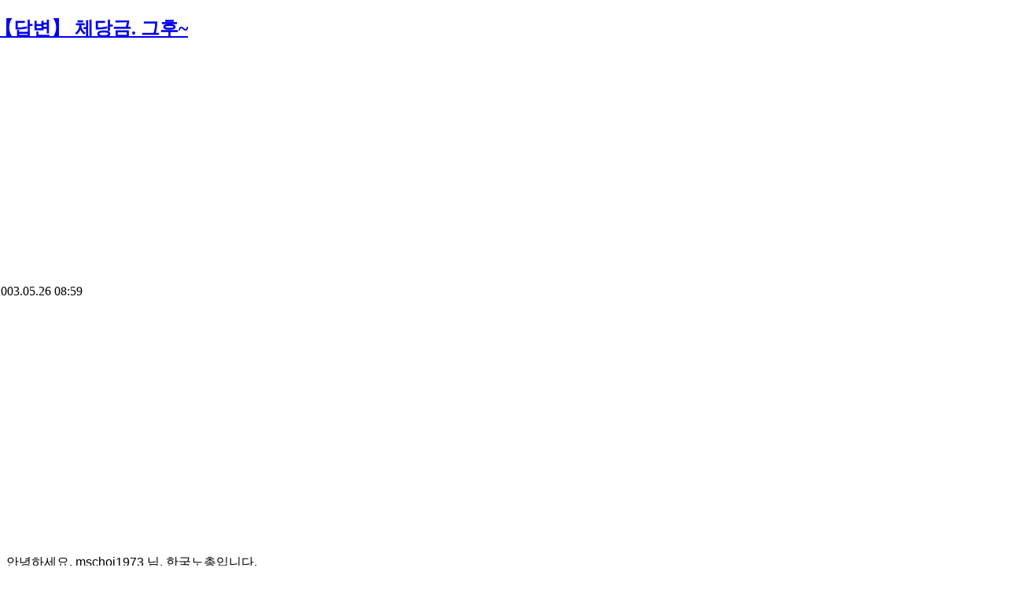

--- FILE ---
content_type: text/html; charset=UTF-8
request_url: https://www.nodong.kr/qna/350396?ckattempt=1
body_size: 11285
content:
<!DOCTYPE html>
<html lang="ko">
<head>
<!-- META -->
<meta charset="utf-8">
<meta http-equiv="X-UA-Compatible" content="IE=edge">
<!-- TITLE -->
<title>【답변】 체당금. 그후~ - 온라인상담실 - 노동OK</title>

<meta name="Author" content="노동OK" />
<meta name="Keywords" content="연차휴가, 통상임금, 퇴직금, 최저임금, 실업급여, 4대보험, 근로소득세, 임금명세서, 급여명세서, 노동상담" />
<meta name="robots" content="index, follow">
<link rel="shortcut icon" href="https://www.nodong.kr/favicon.ico">
<meta property="og:type" content="website" />

<!--모바일 앱 연동(안드로이드)-->
<meta property="al:android:url" content="https://play.google.com/store/apps/details?id=nodongok.mobile" />
<meta property="al:android:app_name" content="노동OK - 통상임금 연차휴가 4대보험 퇴직금 최저임금 자동계산 노동상담" />
<meta property="al:android:package" content="nodongok.mobile" />
<meta property="al:web:url" content="https://www.nodong.kr/" />
<!--모바일 앱 연동-->

<span itemscope="" itemtype="https://schema.org/Organization">
<link itemprop="url" href="https://www.nodong.kr">
<a itemprop="sameAs" alt="페이스북" href="https://www.facebook.com/laborok"></a>
<a itemprop="sameAs" alt="구글플레이어" href="https://play.google.com/store/apps/details?id=nodongok.mobile"></a>
<a itemprop="sameAs" alt="모두" href="https://nodong.modoo.at"></a>
</span>

<!-- Google Tag Manager -->
<script>(function(w,d,s,l,i){w[l]=w[l]||[];w[l].push({'gtm.start':
new Date().getTime(),event:'gtm.js'});var f=d.getElementsByTagName(s)[0],
j=d.createElement(s),dl=l!='dataLayer'?'&l='+l:'';j.async=true;j.src=
'https://www.googletagmanager.com/gtm.js?id='+i+dl;f.parentNode.insertBefore(j,f);
})(window,document,'script','dataLayer','GTM-5D4Q3FM');</script>
<!-- End Google Tag Manager -->

<!--GA4삭제-->

<!-- Google Adsense-->
<script async src="https://pagead2.googlesyndication.com/pagead/js/adsbygoogle.js?client=ca-pub-5633763088282341"
     crossorigin="anonymous"></script>

<script async custom-element="amp-auto-ads"
        src="https://cdn.ampproject.org/v0/amp-auto-ads-0.1.js">
</script>

<meta name="google-site-verification" content="hhyj86UwRdb-KxIGeTr-BwXcxl-65MqlA-H2srQ_qBI" />
<meta name="msvalidate.01" content="69746B8A11BAAACD9BAEF5B3993B8F3D" />
<meta name="naver-site-verification" content="bb87fe49e3f603f160a30777852b3d1bc663c0e3"/>

<!--naver analytics-->
<script type="text/javascript" src="//wcs.naver.net/wcslog.js"></script>
<script type="text/javascript">
if(!wcs_add) var wcs_add = {};
wcs_add["wa"] = "13209676271329c";
if(window.wcs) {
wcs_do();
}
</script>
<!--category 링크 제거-->
<script type="text/javascript">
if(typeof(history.pushState) == 'function')	{
		var CategoryURL = location.href;
	CategoryURL = CategoryURL.replace(/\?category=([0-9]+)/ig,'');
	history.pushState(null, null, CategoryURL);
}
</script>
<link href="https://cdn.jsdelivr.net/fontawesome/4.7.0/css/font-awesome.min.css" rel="stylesheet">
<style> .xe_content { font-family:"arial";font-size:16px; }</style>
<link rel="canonical" href="https://www.nodong.kr/qna/350396" />
<meta name="description" content="안녕하세요. mschoi1973 님, 한국노총입니다. 1. 체당금을 받더라도 나머지 남은 체불임금은 여전히 청구권이 있으며, 나머지 체불임금은 민사상 청구에 의하여 사업주가 재산이 있을 경우 변제받을 수 있습니다. 2. 체당금은 근로자의 퇴직당시 나이에 따라 상한선이 정..." />
<meta property="og:locale" content="ko_KR" />
<meta property="og:type" content="article" />
<meta property="og:url" content="https://www.nodong.kr/qna/350396" />
<meta property="og:site_name" content="노동OK" />
<meta property="og:title" content="【답변】 체당금. 그후~ - 온라인상담실 - 노동OK" />
<meta property="og:description" content="안녕하세요. mschoi1973 님, 한국노총입니다. 1. 체당금을 받더라도 나머지 남은 체불임금은 여전히 청구권이 있으며, 나머지 체불임금은 민사상 청구에 의하여 사업주가 재산이 있을 경우 변제받을 수 있습니다. 2. 체당금은 근로자의 퇴직당시 나이에 따라 상한선이 정..." />
<meta property="article:published_time" content="2003-05-26T08:59:18+09:00" />
<meta property="article:modified_time" content="2003-05-26T08:59:18+09:00" />
<meta property="og:image" content="https://www.nodong.kr/files/attach/site_image/site_image.1658874480.png" />
<meta property="og:image:width" content="1200" />
<meta property="og:image:height" content="600" />
<style data-id="bdCss">
.bd em,.bd .color{color:#333333;}
.bd .shadow{text-shadow:1px 1px 1px ;}
.bd .bolder{color:#333333;text-shadow:2px 2px 4px ;}
.bd .bg_color{background-color:#333333;}
.bd .bg_f_color{background-color:#333333;background:-webkit-linear-gradient(#FFF -50%,#333333 50%);background:linear-gradient(to bottom,#FFF -50%,#333333 50%);}
.bd .border_color{border-color:#333333;}
.bd .bx_shadow{box-shadow:0 0 2px ;}
.viewer_with.on:before{background-color:#333333;box-shadow:0 0 2px #333333;}
.bd_zine.zine li:first-child,.bd_tb_lst.common_notice tr:first-child td{margin-top:2px;border-top:1px solid #DDD}
.bd_zine .info b,.bd_zine .info a{color:;}
.bd_zine.card h3{color:#333333;}
.bd_tb_lst .cate span,.bd_tb_lst .author span,.bd_tb_lst .last_post small{max-width:px}
</style>
<style>
.my_adslot_336_content_right { width: 336px; height: 280px; }
@media(min-width: 350px) { .my_adslot_336_content_right { width: 300px; height: 250px; } }
@media(min-width: 750px) { .my_adslot_336_content_right { width: 336px; height: 280px; } }
</style>
<style>
.accessoryTitleBox {width:100%; margin:10px 0; padding-bottom:4px; border-bottom:5px solid #D8D8D8;}
</style>
<link href="https://www.nodong.kr/css/sjeje_mediaquery.css?ver=1.01" rel=stylesheet type="text/css">
<link rel="stylesheet" type="text/css" href="https://www.nodong.kr/sangdam/Link/withUrl.css?ver=0.05" async /><!-- CSS -->
<link rel="stylesheet" href="//nodongok.edge.naverncp.com/common/css/xe.min.css" />
<link rel="stylesheet" href="//ajax.aspnetcdn.com/ajax/jquery.ui/1.10.3/themes/smoothness/jquery-ui.css" />
<link rel="stylesheet" href="//nodongok.edge.naverncp.com/modules/board/skins/sketchbook5_1.7.2_qna/css/board.css" />
<!--[if lt IE 9]><link rel="stylesheet" href="/modules/board/skins/sketchbook5_1.7.2_qna/css/ie8.css?20180116123322" />
<![endif]--><link rel="stylesheet" href="//nodongok.edge.naverncp.com/layouts/neat/css/cameron.responsive.css" />
<link rel="stylesheet" href="//nodongok.edge.naverncp.com/layouts/neat/css/layout.css" />
<link rel="stylesheet" href="/layouts/neat/fonts/nanumgothic.css?20230824182723" />
<link rel="stylesheet" href="//nodongok.edge.naverncp.com/layouts/neat/css/colorset3.css" />
<link rel="stylesheet" href="//nodongok.edge.naverncp.com/layouts/neat/cpreview/spectrum.css" />
<link rel="stylesheet" href="/modules/editor/styles/qna_default/style.css?20230812093444" />
<link rel="stylesheet" href="/widgets/cameronCategory/skins/neat/neat_cate.css?20201014135159" />
<link rel="stylesheet" href="/files/faceOff/747/012/002/layout.css?20251117232823" />
<!-- JS -->
<!--[if lt IE 9]><script src="//nodongok.edge.naverncp.com/common/js/jquery-1.x.min.js"></script>
<![endif]--><!--[if gte IE 9]><!--><script src="//nodongok.edge.naverncp.com/common/js/jquery.min.js"></script>
<!--<![endif]--><script src="//nodongok.edge.naverncp.com/common/js/x.min.js"></script>
<script src="//nodongok.edge.naverncp.com/common/js/xe.min.js"></script>
<script src="/modules/board/tpl/js/board.min.js?20180116123234"></script>
<script src="//nodongok.edge.naverncp.com/layouts/neat/js/modernizr.custom.js"></script>
<!-- RSS -->
<link rel="alternate" type="application/rss+xml" title="RSS" href="https://www.nodong.kr/qna/rss" /><link rel="alternate" type="application/atom+xml" title="Atom" href="https://www.nodong.kr/qna/atom" /><!-- ICON -->
<link rel="shortcut icon" href="https://www.nodong.kr/files/attach/xeicon/favicon.ico" /><link rel="apple-touch-icon" href="https://www.nodong.kr/files/attach/xeicon/mobicon.png" /><script>
//<![CDATA[
var current_url = "https://www.nodong.kr/?mid=qna&document_srl=350396&ckattempt=1";
var request_uri = "https://www.nodong.kr/";
var current_mid = "qna";
var waiting_message = "서버에 요청 중입니다. 잠시만 기다려주세요.";
var ssl_actions = new Array();
var default_url = "https://www.nodong.kr/";
var enforce_ssl = true;xe.current_lang = "ko";
xe.cmd_find = "찾기";
xe.cmd_cancel = "취소";
xe.cmd_confirm = "확인";
xe.msg_no_root = "루트는 선택 할 수 없습니다.";
xe.msg_no_shortcut = "바로가기는 선택 할 수 없습니다.";
xe.msg_select_menu = "대상 메뉴 선택";
//]]>
</script>
</head>
<body>
<body id="sub" class="colorset3">
<!--클로링 제외 (2020.1.17)-->					
<div id="cameron-body">
<!--클로링 제외 (2020.1.17)-->					
<!---AMP자동광고 start--->	
<amp-auto-ads type="adsense"
              data-ad-client="ca-pub-5633763088282341">
</amp-auto-ads>
<!---AMP자동광고 end--->	
	
	<section id="contents" class="cameron-container boxs">
		<div class="cameron-row boxs">
<!--클로링 제외 (2020.1.17)-->					
				<div class="content newclearfix">
<!--크롤링 제외(2020.1.17)-->					
				<!--#JSPLUGIN:ui--><script>//<![CDATA[
var lang_type = "ko";
var bdLogin = "로그인 하시겠습니까?@https://www.nodong.kr/index.php?mid=qna&document_srl=350396&ckattempt=1&act=dispMemberLoginForm";
jQuery(function($){
	board('#bd_187123_350396');
	$.cookie('bd_viewer_font',$('body').css('font-family'));
});
//]]></script>
<div></div><div id="bd_187123_350396" class="bd  fdb_count fdb_count2 hover_effect" data-default_style="list" data-bdBubble="N" data-bdFilesType="" data-bdNavSide="N">
<div class="bd_hd v2 clear">
		
	
	<div class="bd_set fr m_btn_wrp m_no">
															</div>
	
	</div>
<div class="rd rd_nav_style2 clear" style="padding:;" data-docSrl="350396">
	
	<div class="rd_hd clear" style="margin:0 -15px 20px">
		
		<header class="board clear " style=";">
			<div class="top_area ngeb" style=";">
								<div class="fr">
														</div>
				<h1 class="np_18px"><a href="https://www.nodong.kr/qna/350396">【답변】 체당금. 그후~</a></h1>
			</div>
<!--ads--> 
<aside style="margin:10px auto; text-align:center">
<!-- QNA 제목아래 -->
<ins class="adsbygoogle"
     style="display:block"
     data-ad-client="ca-pub-5633763088282341"
     data-ad-slot="3355610639"
     data-ad-format="auto"
     data-full-width-responsive="true"></ins>
<script>
     (adsbygoogle = window.adsbygoogle || []).push({});
</script>
</aside>
<!--ads-->
			<div class="btm_area clear">
								<div class="side">
					<a href="#popup_menu_area" class="nick member_0" onclick="return false"></a>										
					<span class="date">2003.05.26 08:59</span>														</div>
				<div class="side fr">
																																			<!--조회수 클로링 제외 (2020.1.17)//-->
																								</div>
				
							</div>
		</header>		
		
				
				
				
		
			</div>
	
		
	<div class="rd_body clear" style="font-size:16px;">
		
		
				
		<!---애드센스//본문 좌상쪽---->		
<div id="adsenserighttop">

<!-- QNA_본문 -->
<ins class="adsbygoogle my_adslot_336_content_right"
     style="display:block"
     data-ad-client="ca-pub-5633763088282341"
     data-ad-slot="1613184714"
     data-ad-format="auto"></ins>
<script>
(adsbygoogle = window.adsbygoogle || []).push({});
</script>
</div>
<!---애드센스---->
		<article><!--BeforeDocument(350396,0)--><div class="document_350396_0 xe_content"><BR>안녕하세요. mschoi1973 님, 한국노총입니다. <BR><BR>1. 체당금을 받더라도 나머지 남은 체불임금은 여전히 청구권이 있으며, 나머지 체불임금은 민사상 청구에 의하여 사업주가 재산이 있을 경우 변제받을 수 있습니다. <BR><BR>2. 체당금은 근로자의 퇴직당시 나이에 따라 상한선이 정해져 있으므로 '최종 3개월분의 임금과 최종 3년분의 퇴직금' 중 체당금으로 지급받은 부분과의 차액은 여전히 1순위 변제가 가능하리라 사료됩니다. 임금채권최우선변제규정에 의해 최종 3개월분의 임금과 최종 3년분의 퇴직금은 1순위로 변제되도록 정하고 있는데, 이 중 일부를 체당금으로 지급받았을지라도 그 차액에 대한 1순위 변제권을 포기한 것은 아니므로 해석되지는 않으니까요..<BR><BR>이상 노동OK입니다. 즐거운 하루되시길....<BR><BR>mschoi1973  님께서 남기신 상담글입니다.<BR>> 임금이 270만원정도이고 그때당시 지급된 연말정산이 30만원정도여서 총 300만원정도를 받지 못했어요..<BR>> 노동부에서는 사장이 지불못한다고 해서 형사처벌 받기로 했다고 하는데..<BR>> 그냥 벌금 조금 내면 끝난다고 하더라구요...<BR>> <BR>> 2001년 7월 회사의 부도로 6년 4개월치의 퇴직금및 5개월치의 임금을 못받게되었습니다.(체불금16,500,000원정도)<BR>> 당시 나이는 29세였으며 월 급여는 1,450,000이었습니다.<BR>> 2002년 체당금지급으로 우선 3년 3개월치 그것도 나이가 30세 미만이라 상한액 100만원씩 총 600만원을 수령하였습니다.<BR>> 그후 대표자를 선임하여 법무사를 통해 민사소송을 하였습니다.  몇일있으면 배당이 떨어진다고 하더군요.<BR>> 근데 체당금으로 우선 변제 받았기때문에 나머지 체불임금의 변제순위가 4순위라 은행채권및 2,3순위 채권을 변제하고 나면 실제 저에게 돌아올 금액은 상당히 미미하다고 하더군요. 아마도 20%도 받기 힘들다고 말입니다.<BR>>  <BR>> 민사소송시에도 임금채권우선 변제금의 1순위는 상한선을 지키는지요? 그렇지않다면 체당금으로 받을시 상한액규정으로 못받은 차액은 1순위로 받을수 있는 방법은 없는지요? 이번 법원의 판결에 이의없으면 앞으로는 이의신청을 할수 없다고 합니다. 시간이 촉박하여 그러니 바쁘시겠지만 가능한한 빠른 답변 부탁드립니다.<BR>> <BR>> <BR>> <BR>> <BR>> <BR>>  채단금 제도를 이용하더라도 30세가 안되서 100만원정도밖에 못받거든요...<BR>> 채단금 제도로 돈을 받더라도 차액(200만원)을 민사나 소액재판이라도 하고싶은데...어떤게 낳을지요..<BR>> 그리고 어떻게 해야하는지요...<BR>> <BR>> 많은글들을 읽어보니까 소액재판에서 이긴다 하더라도 사장의 개인재산을 찾지못해 그냥 포기해야한다고 하던데...<BR>> 작은돈이라면 작은돈이지만 그냥 날려버리기에는 너무 아까워서요...<BR>> <BR>> 소액재판을 하면 임금외에 연말정산금액까지 청구할 수 있을까요?<BR>> 그리고 방법좀 알려주세요...<BR>> <BR>> 바쁘신데 감사드립니다.<BR>><BR></div><!--AfterDocument(350396,0)--></article>
<!---본문하단/s--->	

	<div class="contents_bottom_ad_left">
	
	<table class="et_vars bd_tb">
		<caption class="blind">Extra Form</caption>
					</table>	</div>	
	<div class="contents_bottom_ad_right">
	
	<!-- QNA_본문_하단 -->
	<ins class="adsbygoogle"
	     style="display:block"
	     data-ad-client="ca-pub-5633763088282341"
	     data-ad-slot="3103179677"
	     data-ad-format="auto"
	     data-full-width-responsive="true"></ins>
	<script>
	     (adsbygoogle = window.adsbygoogle || []).push({});
	</script>
	</div>
<!---본문하단/e--->	
        			
<!---새롭게 추천, sns, 첨부파일 위치를 본문박스 안으로 옮겨온 곳--->
		
		
					</div>
<!---여기까지 박스안쪽--->	
<div class="rd_ft">
		
				
				
		<div class="rd_ft_nav clear">
						
			
						<div class="rd_nav img_tx fr m_btn_wrp">
				<a class="back_to bubble m_no" href="#bd_187123_350396" title="위로"><i class="fa fa-arrow-up"></i><b class="tx">위로</b></a>
	<a class="back_to bubble m_no" href="#rd_end_350396" title="(목록) 아래로"><i class="fa fa-arrow-down"></i><b class="tx">아래로</b></a>
	<a class="comment back_to bubble if_viewer m_no" href="#350396_comment" title="댓글로 가기"><i class="fa fa-comment"></i><b class="tx">댓글로 가기</b></a>
					<a class="edit" href="https://www.nodong.kr/index.php?mid=qna&amp;document_srl=350396&amp;ckattempt=1&amp;act=dispBoardWrite"><i class="ico_16px write"></i>수정</a>
	<a class="edit" href="https://www.nodong.kr/index.php?mid=qna&amp;document_srl=350396&amp;ckattempt=1&amp;act=dispBoardDelete"><i class="ico_16px delete"></i>삭제 </a>
	</div>					</div>
	</div>
<!-- Share /s -->				

<div class="sharewith">이 정보를 친구들과 공유</div>
<!--sns/s-->
<div class="to_sns big" data-url="https://www.nodong.kr/qna/350396" data-permanenturl="https://www.nodong.kr/qna/350396" data-title="【답변】 체당금. 그후~">
	<script src="https://t1.kakaocdn.net/kakao_js_sdk/2.7.8/kakao.min.js" integrity="sha384-WUSirVbD0ASvo37f3qQZuDap8wy76aJjmGyXKOYgPL/NdAs8HhgmPlk9dz2XQsNv" crossorigin="anonymous"></script>
	<script>
	  Kakao.init('1c3f0ca35397898a5046af8b1a759df5');
	</script>
		<a id="kakaotalk-sharing-btn" href="javascript:shareMessage()"><img src="https://nodongok.cdn1.cafe24.com/sns/b_kakao_234.png" style="height:55px; width:234px;" alt="카톡으로 공유"></a>
		<script>
		  function shareMessage() {
		    Kakao.Share.sendScrap({
		      requestUrl: 'https://www.nodong.kr/qna/350396'
		    });
		  }
		</script>
	<a class="facebook bubble" href="#" data-type="facebook" title="To Facebook"><img src="https://nodongok.cdn1.cafe24.com/sns/b_fb_234.png" style="height:55px; width:234px;" alt="페이스북으로 공유"></a>
</div>
<!---sns/e--->
<!--URL copy/s-->
<div class="withUrl_container">
	<input id="url_field" type="url" value="https://www.nodong.kr/qna/350396" readonly="readonly">
	<input id="copy_btn" type="button" value="URL 복사">
</div>
<script src="https://www.nodong.kr/sangdam/Link/withUrl.js" async /></script>
<!--URL copy/e-->
<!-- Share /e -->

<!---크롤링 제외 적용/s--->
<!--Accessory part + ad /e-->
<!--크롤링 제외 적용/e--->
<br />
	<div class="fdb_lst_wrp fdb_v2 no_profile">
		<div id="350396_comment" class="fdb_lst clear fdb_nav_btm cmt_wrt_btm">
			
						
						
			<div id="cmtPosition" aria-live="polite"><a class="nametag ui_font bubble" href="#" onclick="jQuery(this).nextAll('ul,.bd_pg').slideToggle();return false" title="Click! 댓글 보기~"><h2 style="margin: 0;"><strong class="bg_color bx_shadow">답변 글 <b>'0'</b></strong></h2></a><br />
</div>
			
			<div class="cmt_editor">
<label for="editor_350396" class="cmt_editor_tl fl"><em>✔</em><strong>댓글 쓰기</strong></label>
<div class="bd_wrt clear">
	<div class="simple_wrt">
				<div class="text">
			<a class="cmt_disable bd_login" href="#">댓글 쓰기 권한이 없습니다. 로그인 하시겠습니까?</a>					</div>
		<input type="button" value="등록" disabled="disabled" class="bd_btn" />
	</div>
</div>
</div>					</div>
	</div>	
	<!--크롤링 제외 적용/s--->
<!--크롤링 제외 적용/e--->
</div>
<hr id="rd_end_350396" class="rd_end clear" /><div class="bd_lst_wrp">
<div class="tl_srch clear">
	
			
	<div class="bd_faq_srch clear">
		<form action="https://www.nodong.kr/" method="get" onsubmit="return procFilter(this, search)" ><input type="hidden" name="act" value="" />
	<input type="hidden" name="vid" value="" />
	<input type="hidden" name="mid" value="qna" />
	<input type="hidden" name="category" value="" />
	<table class="bd_tb">
		<tr>
			<td>
				<span class="select itx">
					<select name="search_target">
						<option value="title_content">제목+내용</option><option value="title">제목</option><option value="content">내용</option><option value="comment">댓글</option><option value="nick_name">닉네임</option><option value="tag">태그</option><option value="extra_vars1">성별</option><option value="extra_vars2">지역</option><option value="extra_vars3">회사 업종</option><option value="extra_vars4">상시근로자수</option><option value="extra_vars5">본인 직무 직종</option><option value="extra_vars6">노동조합</option>					</select>
				</span>
			</td>
			<td class="itx_wrp">
				<input type="text" name="search_keyword" value="" class="itx srch_itx" />
			</td>
			<td>
				<button type="submit" onclick="jQuery(this).parents('form').submit();return false" class="bd_btn">검색</button>
								<!--계속검색 강화(굵게,단어변경) 2019.05.13 수정 했음 확인-->
			</td>
		</tr>
	</table>
</form>	</div></div>
<div class="cnb_n_list">
</div>
<!---상담분류별 보기(2019.12.28)--->
<div class="xe-widget-wrapper " style=""><div style="*zoom:1;padding: 0px 0px 0px 0px !important;"><div class="neat_category newclearfix">
	<ul>
		<li><a class="selected" href="https://www.nodong.kr/index.php?mid=qna&amp;ssoid=d3eeff5bbf1b56a550ac7bc723a06c2b&amp;page=145" title="전체 119482">전체</a></li>
								<li>
		<a href="https://www.nodong.kr/index.php?mid=qna&amp;category=187125" title="임금·퇴직금 19375">임금·퇴직금</a>
					</li>
											<li>
		<a href="https://www.nodong.kr/index.php?mid=qna&amp;category=187127" title="근로계약 4810">근로계약</a>
					</li>
											<li>
		<a href="https://www.nodong.kr/index.php?mid=qna&amp;category=187129" title="해고·징계 3260">해고·징계</a>
					</li>
											<li>
		<a href="https://www.nodong.kr/index.php?mid=qna&amp;category=187131" title="근로시간 3046">근로시간</a>
					</li>
											<li>
		<a href="https://www.nodong.kr/index.php?mid=qna&amp;category=187133" title="휴일·휴가 6508">휴일·휴가</a>
					</li>
											<li>
		<a href="https://www.nodong.kr/index.php?mid=qna&amp;category=187135" title="비정규직 791">비정규직</a>
					</li>
											<li>
		<a href="https://www.nodong.kr/index.php?mid=qna&amp;category=2008610" title="직장갑질 226">직장갑질</a>
					</li>
											<li>
		<a href="https://www.nodong.kr/index.php?mid=qna&amp;category=187137" title="여성 1243">여성</a>
					</li>
											<li>
		<a href="https://www.nodong.kr/index.php?mid=qna&amp;category=187139" title="고용보험 3189">고용보험</a>
					</li>
											<li>
		<a href="https://www.nodong.kr/index.php?mid=qna&amp;category=187141" title="산업재해 792">산업재해</a>
					</li>
											<li>
		<a href="https://www.nodong.kr/index.php?mid=qna&amp;category=187143" title="노동조합 976">노동조합</a>
					</li>
											<li>
		<a href="https://www.nodong.kr/index.php?mid=qna&amp;category=1363894" title="최저임금 667">최저임금</a>
					</li>
											<li>
		<a href="https://www.nodong.kr/index.php?mid=qna&amp;category=187145" title="기타 4979">기타</a>
					</li>
											</li>
	</ul>
</div></div></div>
		<table class="bd_lst bd_tb_lst bd_tb">
	<caption class="blind">List of Articles</caption>
	<thead class="bg_f_f9">
		
	</thead>
	<tbody>
		
		<tr class="select">
						<td class="no">
				&raquo;			</td>				
																								<td class="cate"><span style="color:"></span></td>			<td class="title">
				
								<a href="https://www.nodong.kr/index.php?mid=qna&amp;document_srl=350396&amp;ckattempt=1" class="hx">【답변】 체당금. 그후~</a>
																								<span class="extraimages"></span>
							</td>
				
																						
																						
																						
			<td class="time" title="08:59">2003.05.26</td>																			
												<td class="m_no">1055</td>								</tr><tr>
						<td class="no">
							</td>				
																								<td class="cate"><span style="color:"></span></td>			<td class="title">
				
								<a href="https://www.nodong.kr/index.php?mid=qna&amp;document_srl=350393&amp;ckattempt=1" class="hx">실업급여건</a>
																								<span class="extraimages"></span>
							</td>
				
																						
																						
																						
			<td class="time" title="01:27">2003.05.23</td>																			
												<td class="m_no">422</td>								</tr><tr>
						<td class="no">
							</td>				
																								<td class="cate"><span style="color:"></span></td>			<td class="title">
				
								<a href="https://www.nodong.kr/index.php?mid=qna&amp;document_srl=350392&amp;ckattempt=1" class="hx">【답변】 실업급여건</a>
																								<span class="extraimages"></span>
							</td>
				
																						
																						
																						
			<td class="time" title="17:38">2003.05.23</td>																			
												<td class="m_no">342</td>								</tr><tr>
						<td class="no">
							</td>				
																								<td class="cate"><span style="color:"></span></td>			<td class="title">
				
								<a href="https://www.nodong.kr/index.php?mid=qna&amp;document_srl=350391&amp;ckattempt=1" class="hx">회사 파산에 따른 퇴직금과 임금..</a>
																								<span class="extraimages"></span>
							</td>
				
																						
																						
																						
			<td class="time" title="23:41">2003.05.22</td>																			
												<td class="m_no">460</td>								</tr><tr>
						<td class="no">
							</td>				
																								<td class="cate"><span style="color:"></span></td>			<td class="title">
				
								<a href="https://www.nodong.kr/index.php?mid=qna&amp;document_srl=350390&amp;ckattempt=1" class="hx">【답변】 회사 파산에 따른 퇴직금과 임금..</a>
																								<span class="extraimages"></span>
							</td>
				
																						
																						
																						
			<td class="time" title="17:36">2003.05.23</td>																			
												<td class="m_no">923</td>								</tr><tr>
						<td class="no">
							</td>				
																								<td class="cate"><span style="color:"></span></td>			<td class="title">
				
								<a href="https://www.nodong.kr/index.php?mid=qna&amp;document_srl=350389&amp;ckattempt=1" class="hx">수고하십니다 억울해서 글올립니다.</a>
																								<span class="extraimages"></span>
							</td>
				
																						
																						
																						
			<td class="time" title="23:35">2003.05.22</td>																			
												<td class="m_no">341</td>								</tr><tr>
						<td class="no">
							</td>				
																								<td class="cate"><span style="color:"></span></td>			<td class="title">
				
								<a href="https://www.nodong.kr/index.php?mid=qna&amp;document_srl=350388&amp;ckattempt=1" class="hx">【답변】 수고하십니다 억울해서 글올립니다.</a>
																								<span class="extraimages"></span>
							</td>
				
																						
																						
																						
			<td class="time" title="17:06">2003.05.23</td>																			
												<td class="m_no">331</td>								</tr><tr>
						<td class="no">
							</td>				
																								<td class="cate"><span style="color:"></span></td>			<td class="title">
				
								<a href="https://www.nodong.kr/index.php?mid=qna&amp;document_srl=350387&amp;ckattempt=1" class="hx">회사의 부당해고 압력</a>
																								<span class="extraimages"></span>
							</td>
				
																						
																						
																						
			<td class="time" title="22:55">2003.05.22</td>																			
												<td class="m_no">387</td>								</tr><tr>
						<td class="no">
							</td>				
																								<td class="cate"><span style="color:"></span></td>			<td class="title">
				
								<a href="https://www.nodong.kr/index.php?mid=qna&amp;document_srl=350386&amp;ckattempt=1" class="hx">【답변】 회사의 부당해고 압력</a>
																								<span class="extraimages"></span>
							</td>
				
																						
																						
																						
			<td class="time" title="17:02">2003.05.23</td>																			
												<td class="m_no">434</td>								</tr><tr>
						<td class="no">
							</td>				
																								<td class="cate"><span style="color:"></span></td>			<td class="title">
				
								<a href="https://www.nodong.kr/index.php?mid=qna&amp;document_srl=350385&amp;ckattempt=1" class="hx">28370 질문에 이어서 질문드립니다.</a>
																								<span class="extraimages"></span>
							</td>
				
																						
																						
																						
			<td class="time" title="19:32">2003.05.22</td>																			
												<td class="m_no">323</td>								</tr><tr>
						<td class="no">
							</td>				
																								<td class="cate"><span style="color:"></span></td>			<td class="title">
				
								<a href="https://www.nodong.kr/index.php?mid=qna&amp;document_srl=350384&amp;ckattempt=1" class="hx">【답변】 28370 질문에 이어서 질문드립니다.</a>
																								<span class="extraimages"></span>
							</td>
				
																						
																						
																						
			<td class="time" title="16:46">2003.05.23</td>																			
												<td class="m_no">355</td>								</tr><tr>
						<td class="no">
							</td>				
																								<td class="cate"><span style="color:"></span></td>			<td class="title">
				
								<a href="https://www.nodong.kr/index.php?mid=qna&amp;document_srl=350383&amp;ckattempt=1" class="hx">28307 번 질문했던 사람입니다.</a>
																								<span class="extraimages"></span>
							</td>
				
																						
																						
																						
			<td class="time" title="18:05">2003.05.22</td>																			
												<td class="m_no">314</td>								</tr><tr>
						<td class="no">
							</td>				
																								<td class="cate"><span style="color:"></span></td>			<td class="title">
				
								<a href="https://www.nodong.kr/index.php?mid=qna&amp;document_srl=350382&amp;ckattempt=1" class="hx">【답변】 28307 번 질문했던 사람입니다.</a>
																								<span class="extraimages"></span>
							</td>
				
																						
																						
																						
			<td class="time" title="15:31">2003.05.23</td>																			
												<td class="m_no">334</td>								</tr><tr>
						<td class="no">
							</td>				
																								<td class="cate"><span style="color:"></span></td>			<td class="title">
				
								<a href="https://www.nodong.kr/index.php?mid=qna&amp;document_srl=350381&amp;ckattempt=1" class="hx">고용보험이 없어두 받을수 있나요??꼭좀 부탁드려요.</a>
																								<span class="extraimages"></span>
							</td>
				
																						
																						
																						
			<td class="time" title="17:53">2003.05.22</td>																			
												<td class="m_no">376</td>								</tr><tr>
						<td class="no">
							</td>				
																								<td class="cate"><span style="color:"></span></td>			<td class="title">
				
								<a href="https://www.nodong.kr/index.php?mid=qna&amp;document_srl=350380&amp;ckattempt=1" class="hx">【답변】 고용보험이 없어두 받을수 있나요??꼭좀 부탁드려요.</a>
																								<span class="extraimages"></span>
							</td>
				
																						
																						
																						
			<td class="time" title="15:14">2003.05.23</td>																			
												<td class="m_no">545</td>								</tr><tr>
						<td class="no">
							</td>				
																								<td class="cate"><span style="color:"></span></td>			<td class="title">
				
								<a href="https://www.nodong.kr/index.php?mid=qna&amp;document_srl=350379&amp;ckattempt=1" class="hx">저좀 도와주세요.. 저 인생이 걸린 문제 입니다. 저 이게 승인이 ...</a>
																								<span class="extraimages"></span>
							</td>
				
																						
																						
																						
			<td class="time" title="17:41">2003.05.22</td>																			
												<td class="m_no">526</td>								</tr><tr>
						<td class="no">
							</td>				
																								<td class="cate"><span style="color:"></span></td>			<td class="title">
				
								<a href="https://www.nodong.kr/index.php?mid=qna&amp;document_srl=350378&amp;ckattempt=1" class="hx">【답변】 저좀 도와주세요.. 저 인생이 걸린 문제 입니다. 저 이...</a>
																								<span class="extraimages"></span>
							</td>
				
																						
																						
																						
			<td class="time" title="14:57">2003.05.23</td>																			
												<td class="m_no">539</td>								</tr><tr>
						<td class="no">
							</td>				
																								<td class="cate"><span style="color:"></span></td>			<td class="title">
				
								<a href="https://www.nodong.kr/index.php?mid=qna&amp;document_srl=350377&amp;ckattempt=1" class="hx">병원에서 식당일을 했는데 임금을 못받았습니다. 받을수 있는 방...</a>
																								<span class="extraimages"></span>
							</td>
				
																						
																						
																						
			<td class="time" title="17:32">2003.05.22</td>																			
												<td class="m_no">890</td>								</tr><tr>
						<td class="no">
							</td>				
																								<td class="cate"><span style="color:"></span></td>			<td class="title">
				
								<a href="https://www.nodong.kr/index.php?mid=qna&amp;document_srl=350376&amp;ckattempt=1" class="hx">【답변】 병원에서 식당일을 했는데 임금을 못받았습니다. 받을수...</a>
																								<span class="extraimages"></span>
							</td>
				
																						
																						
																						
			<td class="time" title="14:41">2003.05.23</td>																			
												<td class="m_no">553</td>								</tr><tr>
						<td class="no">
							</td>				
																								<td class="cate"><span style="color:"></span></td>			<td class="title">
				
								<a href="https://www.nodong.kr/index.php?mid=qna&amp;document_srl=350375&amp;ckattempt=1" class="hx">퇴직금을....</a>
																								<span class="extraimages"></span>
							</td>
				
																						
																						
																						
			<td class="time" title="17:29">2003.05.22</td>																			
												<td class="m_no">404</td>								</tr>	</tbody>
</table>	<div class="btm_mn clear">
	
		<div class="fl">
				
		<form action="https://www.nodong.kr/" method="get" onsubmit="return procFilter(this, search)" class="bd_srch_btm on" ><input type="hidden" name="act" value="" />
			<input type="hidden" name="vid" value="" />
			<input type="hidden" name="mid" value="qna" />
			<input type="hidden" name="category" value="" />
			<span class="btn_img itx_wrp">
				<button type="submit" onclick="jQuery(this).parents('form.bd_srch_btm').submit();return false;" class="ico_16px search">Search</button>
				<label for="bd_srch_btm_itx_187123">검색</label>
				<input type="text" name="search_keyword" id="bd_srch_btm_itx_187123" class="bd_srch_btm_itx srch_itx" value="" />
			</span>
			<span class="btn_img select">
				<select name="search_target">
					<option value="title_content">제목+내용</option><option value="title">제목</option><option value="content">내용</option><option value="comment">댓글</option><option value="nick_name">닉네임</option><option value="tag">태그</option><option value="extra_vars1">성별</option><option value="extra_vars2">지역</option><option value="extra_vars3">회사 업종</option><option value="extra_vars4">상시근로자수</option><option value="extra_vars5">본인 직무 직종</option><option value="extra_vars6">노동조합</option>				</select>
			</span>
					</form>	</div>
	<div class="fr">
				<a class="btn_img" href="https://www.nodong.kr/index.php?mid=qna&amp;ckattempt=1&amp;act=dispBoardWrite"><i class="ico_16px write"></i><!---쓰기---> <font color="#FF4000"><strong>상담하기</strong></font></a>			</div>
</div><form action="./" method="get" class="bd_pg clear"><input type="hidden" name="error_return_url" value="/qna/350396?ckattempt=1" /><input type="hidden" name="act" value="" />
	<fieldset>
	<legend class="blind">Board Pagination</legend>
	<input type="hidden" name="vid" value="" />
	<input type="hidden" name="mid" value="qna" />
	<input type="hidden" name="category" value="" />
	<input type="hidden" name="search_keyword" value="" />
	<input type="hidden" name="search_target" value="" />
	<input type="hidden" name="listStyle" value="list" />
			<a href="https://www.nodong.kr/index.php?mid=qna&amp;ckattempt=1&amp;page=4547" class="direction"><i class="fa fa-angle-left"></i> Prev</a>		<a class="frst_last bubble" href="https://www.nodong.kr/index.php?mid=qna&amp;ckattempt=1" title="첫 페이지">1</a>
	<span class="bubble"><a href="#" class="tg_btn2" data-href=".bd_go_page" title="">...</a></span>			 
		<a href="https://www.nodong.kr/index.php?mid=qna&amp;ckattempt=1&amp;page=4543">4543</a>			 
		<a href="https://www.nodong.kr/index.php?mid=qna&amp;ckattempt=1&amp;page=4544">4544</a>			 
		<a href="https://www.nodong.kr/index.php?mid=qna&amp;ckattempt=1&amp;page=4545">4545</a>			 
		<a href="https://www.nodong.kr/index.php?mid=qna&amp;ckattempt=1&amp;page=4546">4546</a>			 
		<a href="https://www.nodong.kr/index.php?mid=qna&amp;ckattempt=1&amp;page=4547">4547</a>			<strong class="this">4548</strong> 
					 
		<a href="https://www.nodong.kr/index.php?mid=qna&amp;ckattempt=1&amp;page=4549">4549</a>			 
		<a href="https://www.nodong.kr/index.php?mid=qna&amp;ckattempt=1&amp;page=4550">4550</a>			 
		<a href="https://www.nodong.kr/index.php?mid=qna&amp;ckattempt=1&amp;page=4551">4551</a>			 
		<a href="https://www.nodong.kr/index.php?mid=qna&amp;ckattempt=1&amp;page=4552">4552</a>		<span class="bubble"><a href="#" class="tg_btn2" data-href=".bd_go_page" title="페이지 직접 이동">...</a></span>	<a class="frst_last bubble" href="https://www.nodong.kr/index.php?mid=qna&amp;ckattempt=1&amp;page=5968" title="끝 페이지">5968</a>	<a href="https://www.nodong.kr/index.php?mid=qna&amp;ckattempt=1&amp;page=4549" class="direction">Next <i class="fa fa-angle-right"></i></a>		<div class="bd_go_page tg_cnt2 wrp">
		<button type="button" class="tg_blur2"></button>
		<input type="text" name="page" class="itx" />/ 5968 <button type="submit" class="bd_btn">GO</button>
		<span class="bubble_edge"></span>
		<i class="ie8_only bl"></i><i class="ie8_only br"></i>
		<button type="button" class="tg_blur2"></button>
	</div>
	</fieldset>
</form>
</div></div>
				</div>
			</section>
		</div>
	</section>
	
	<footer id="footer" class="cameron-container boxs">
		<div class="cameron-row boxs">
			<div class="logo_footer">
				<a href="https://www.nodong.kr/">
											<!--<img src="https://www.nodong.kr/files/attach/images/2012747/e9785a0e2bc6c92e4ced1497f4b8a6bc.png" alt="노동OK" title="직장인 NO.1 노동정보">--(오리지날)-->
						<img src="https://nodongok.cdn1.cafe24.com/common/pc_footer_logo.png" alt="노동OK" title="직장인 NO.1 노동정보">
									</a>
			</div>
			<address class="contact_infor">
				<p class="other">노동OK :: 대한민국 No1.노동정보 서비스</p>
			</address>			<address class="contact_info">
				<p class="address">경기 부천시 계남로 336(중2동 1093) 근로자종합복지관 1층</p>				<p class="infomation"><a href="https://www.nodong.kr/PersnalInfo">개인정보처리방침</a></p>				<p class="fax"><a href="https://www.nodong.kr/Policy">약관</a></p>				<p class="email"> <a href="https://www.nodong.kr/ContactUs">Contact Us</a></p>			</address>
		</div>
	</footer>
	
	<footer id="footer-bottom" class="cameron-container boxs">
		<div class="cameron-row boxs">
			<div class="cameron-md-6 boxs">
				<p class="copyright">Copyright© 노동OK All rights reserved</p>
			</div>
			<div class="cameron-md-6 boxs">
				<nav id="bottom_nav">
					<ul>
						<li>
							<a href="https://www.nodong.kr/method">분야</a>
						</li><li>
							<a href="https://www.nodong.kr/consult">상담</a>
						</li><li>
							<a href="https://www.nodong.kr/pds_all">자료</a>
						</li><li>
							<a href="https://www.nodong.kr/form">문서·서식</a>
						</li><li>
							<a href="https://www.nodong.kr/auto_calculator">자동계산</a>
						</li><li>
							<a href="https://www.nodong.kr/commu">커뮤니티</a>
						</li><li>
							<a href="https://www.nodong.kr/hr">취업·훈련</a>
						</li><li>
							<a href="https://www.nodong.kr/assistance">도움받는 곳</a>
						</li><li>
							<a href="https://www.nodong.kr/introduction">노동OK</a>
						</li>					</ul>
				</nav>			</div>
		</div>
	</footer>
</div>
<a href="#" id="sTop" title="Back to Top" style="display:none"></a>
<!--Excluding crawling (2020.1.17)-->
<!--Swiper JS(페이지 맨 하단에서 연기 실행//2023-04-24)/s-->
<!-- Swiper JS-->
<script src="https://cdn.jsdelivr.net/npm/swiper/swiper-bundle.min.js"></script>
<!-- Initialize Swiper-->
    <script>
      var swiper = new Swiper(".mySwiper", {
        spaceBetween: 30,
        centeredSlides: true,
        autoplay: {
          delay: 2500,
          disableOnInteraction: false,
        },
        pagination: {
          el: ".swiper-pagination",
          clickable: true,
        },
        navigation: {
          nextEl: ".swiper-button-next",
          prevEl: ".swiper-button-prev",
        },
      });
    </script>
<!--Swiper JS(페이지 맨 하단에서 연기 실행//2023-04-24)/e--><!-- ETC -->
<div class="wfsr"></div>
<script src="//ajax.aspnetcdn.com/ajax/jquery.ui/1.10.3/jquery-ui.min.js"></script><script src="/files/cache/js_filter_compiled/d046d1841b9c79c545b82d3be892699d.ko.compiled.js?20251117234611"></script><script src="/files/cache/js_filter_compiled/1bdc15d63816408b99f674eb6a6ffcea.ko.compiled.js?20251117234611"></script><script src="/files/cache/js_filter_compiled/9b007ee9f2af763bb3d35e4fb16498e9.ko.compiled.js?20251117234612"></script><script src="//nodongok.edge.naverncp.com/addons/autolink/autolink.js"></script><script src="/common/js/plugins/ui/jquery.ui.datepicker-ko.js?20180116122035"></script><script src="/modules/board/skins/sketchbook5_1.7.2_qna/js/imagesloaded.pkgd.min.js?20180116123323"></script><script src="/modules/board/skins/sketchbook5_1.7.2_qna/js/jquery.cookie.js?20180116123323"></script><script src="/modules/editor/skins/xpresseditor/js/xe_textarea.min.js?20230909010116"></script><script src="/modules/board/skins/sketchbook5_1.7.2_qna/js/jquery.autogrowtextarea.min.js?20180116123323"></script><script src="//nodongok.edge.naverncp.com/modules/board/skins/sketchbook5_1.7.2_qna/js/board.js"></script><script src="/modules/board/skins/sketchbook5_1.7.2_qna/js/jquery.masonry.min.js?20180116123323"></script><script src="//nodongok.edge.naverncp.com/layouts/neat/js/superfish.js"></script><script src="//nodongok.edge.naverncp.com/layouts/neat/js/supersubs.js"></script><script src="//nodongok.edge.naverncp.com/layouts/neat/js/jquery.bxslider.min.js"></script><script src="//nodongok.edge.naverncp.com/layouts/neat/js/jquery.textPlaceholder.js"></script><script src="//nodongok.edge.naverncp.com/layouts/neat/js/neat.js"></script></body>
</html>


--- FILE ---
content_type: text/html; charset=utf-8
request_url: https://www.google.com/recaptcha/api2/aframe
body_size: 152
content:
<!DOCTYPE HTML><html><head><meta http-equiv="content-type" content="text/html; charset=UTF-8"></head><body><script nonce="GBMVxJ_OT40boeidMeHxJg">/** Anti-fraud and anti-abuse applications only. See google.com/recaptcha */ try{var clients={'sodar':'https://pagead2.googlesyndication.com/pagead/sodar?'};window.addEventListener("message",function(a){try{if(a.source===window.parent){var b=JSON.parse(a.data);var c=clients[b['id']];if(c){var d=document.createElement('img');d.src=c+b['params']+'&rc='+(localStorage.getItem("rc::a")?sessionStorage.getItem("rc::b"):"");window.document.body.appendChild(d);sessionStorage.setItem("rc::e",parseInt(sessionStorage.getItem("rc::e")||0)+1);localStorage.setItem("rc::h",'1770034976408');}}}catch(b){}});window.parent.postMessage("_grecaptcha_ready", "*");}catch(b){}</script></body></html>

--- FILE ---
content_type: application/javascript;charset=utf-8
request_url: https://t1.kakaocdn.net/kakao_js_sdk/2.7.8/kakao.min.js
body_size: 26835
content:
/*!
 * Kakao SDK for JavaScript - v2.7.8
 *
 * Copyright 2017 Kakao Corp.
 *
 *
 * Licensed under the Apache License, Version 2.0 (the "License");
 * you may not use this file except in compliance with the License.
 * You may obtain a copy of the License at
 *
 * https://www.apache.org/licenses/LICENSE-2.0
 *
 * Unless required by applicable law or agreed to in writing, software
 * distributed under the License is distributed on an "AS IS" BASIS,
 * WITHOUT WARRANTIES OR CONDITIONS OF ANY KIND, either express or implied.
 * See the License for the specific language governing permissions and
 * limitations under the License.
 *
 *
 * OSS Notice | KakaoSDK-JavaScript
 *
 * This application is Copyright © Kakao Corp. All rights reserved.
 * The following sets forth attribution notices for third party software that may be contained in this application.
 * If you have any questions about these notices, please email us at opensource@kakaocorp.com
 *
 *
 * crypto-js
 *
 * https://github.com/brix/crypto-js
 *
 * Copyright 2009-2013 Jeff Mott
 * Copyright 2013-2016 Evan Vosberg
 *
 * MIT License
 *
 *
 * ES6-Promise
 *
 * https://github.com/stefanpenner/es6-promise
 *
 * Copyright 2014 Yehuda Katz, Tom Dale, Stefan Penner and contributors
 *
 * MIT License
 *
 *
 * Kakao Web2App Library
 *
 * https://github.com/kakao/web2app
 *
 * Copyright 2015 Kakao Corp. http://www.kakaocorp.com
 *
 * MIT License
 *
 *
 * lodash
 *
 * https://github.com/lodash/lodash
 *
 * Copyright JS Foundation and other contributors
 *
 * MIT License
 *
 *
 * ua_parser
 *
 * https://github.com/html5crew/ua_parser
 *
 * Copyright HTML5 Tech. Team in Daum Communications Corp.
 *
 * MIT License
 *
 *
 * ``````````
 * MIT License
 *
 * Copyright (c)
 *
 * Permission is hereby granted, free of charge, to any person obtaining
 * a copy of this software and associated documentation files (the
 * 'Software'), to deal in the Software without restriction, including
 * without limitation the rights to use, copy, modify, merge, publish,
 * distribute, sublicense, and/or sell copies of the Software, and to
 * permit persons to whom the Software is furnished to do so, subject to
 * the following conditions:
 *
 * The above copyright notice and this permission notice shall be
 * included in all copies or substantial portions of the Software.
 *
 * THE SOFTWARE IS PROVIDED 'AS IS', WITHOUT WARRANTY OF ANY KIND,
 * EXPRESS OR IMPLIED, INCLUDING BUT NOT LIMITED TO THE WARRANTIES OF
 * MERCHANTABILITY, FITNESS FOR A PARTICULAR PURPOSE AND NONINFRINGEMENT.
 * IN NO EVENT SHALL THE AUTHORS OR COPYRIGHT HOLDERS BE LIABLE FOR ANY
 * CLAIM, DAMAGES OR OTHER LIABILITY, WHETHER IN AN ACTION OF CONTRACT,
 * TORT OR OTHERWISE, ARISING FROM, OUT OF OR IN CONNECTION WITH THE
 * SOFTWARE OR THE USE OR OTHER DEALINGS IN THE SOFTWARE.
 * ``````````
 */
!function(e,t){"object"==typeof exports&&"undefined"!=typeof module?t(exports):"function"==typeof define&&define.amd?define(["exports"],t):t((e="undefined"!=typeof globalThis?globalThis:e||self).Kakao=e.Kakao||{})}(this,(function(e){"use strict";var t="object"==typeof global&&global&&global.Object===Object&&global,n="object"==typeof self&&self&&self.Object===Object&&self,r=t||n||Function("return this")(),o=r.Symbol,i=Object.prototype,a=i.hasOwnProperty,c=i.toString,u=o?o.toStringTag:void 0;var s=Object.prototype.toString;var l="[object Null]",d="[object Undefined]",f=o?o.toStringTag:void 0;function p(e){return null==e?void 0===e?d:l:f&&f in Object(e)?function(e){var t=a.call(e,u),n=e[u];try{e[u]=void 0;var r=!0}catch(e){}var o=c.call(e);return r&&(t?e[u]=n:delete e[u]),o}(e):function(e){return s.call(e)}(e)}function h(e){return null!=e&&"object"==typeof e}var v="[object Symbol]";var m=Array.isArray,y=/\s/;var g=/^\s+/;function b(e){return e?e.slice(0,function(e){for(var t=e.length;t--&&y.test(e.charAt(t)););return t}(e)+1).replace(g,""):e}function _(e){var t=typeof e;return null!=e&&("object"==t||"function"==t)}var k=NaN,w=/^[-+]0x[0-9a-f]+$/i,S=/^0b[01]+$/i,j=/^0o[0-7]+$/i,O=parseInt;function x(e){if("number"==typeof e)return e;if(function(e){return"symbol"==typeof e||h(e)&&p(e)==v}(e))return k;if(_(e)){var t="function"==typeof e.valueOf?e.valueOf():e;e=_(t)?t+"":t}if("string"!=typeof e)return 0===e?e:+e;e=b(e);var n=S.test(e);return n||j.test(e)?O(e.slice(2),n?2:8):w.test(e)?k:+e}var T=1/0,A=17976931348623157e292;function C(e){var t=function(e){return e?(e=x(e))===T||e===-T?(e<0?-1:1)*A:e==e?e:0:0===e?e:0}(e),n=t%1;return t==t?n?t-n:t:0}function P(e){return e}var I="[object AsyncFunction]",E="[object Function]",B="[object GeneratorFunction]",z="[object Proxy]";function D(e){if(!_(e))return!1;var t=p(e);return t==E||t==B||t==I||t==z}var U,q=r["__core-js_shared__"],F=(U=/[^.]+$/.exec(q&&q.keys&&q.keys.IE_PROTO||""))?"Symbol(src)_1."+U:"";var R=Function.prototype.toString;var M=/^\[object .+?Constructor\]$/,L=Function.prototype,K=Object.prototype,N=L.toString,H=K.hasOwnProperty,G=RegExp("^"+N.call(H).replace(/[\\^$.*+?()[\]{}|]/g,"\\$&").replace(/hasOwnProperty|(function).*?(?=\\\()| for .+?(?=\\\])/g,"$1.*?")+"$");function J(e){return!(!_(e)||(t=e,F&&F in t))&&(D(e)?G:M).test(function(e){if(null!=e){try{return R.call(e)}catch(e){}try{return e+""}catch(e){}}return""}(e));var t}var X=Date.now;var $,W,V,Y=function(){try{var e=J(t=function(e,t){return null==e?void 0:e[t]}(Object,"defineProperty"))?t:void 0;return e({},"",{}),e}catch(e){}var t}(),Z=Y,Q=Z?function(e,t){return Z(e,"toString",{configurable:!0,enumerable:!1,value:(n=t,function(){return n}),writable:!0});var n}:P,ee=($=Q,W=0,V=0,function(){var e=X(),t=16-(e-V);if(V=e,t>0){if(++W>=800)return arguments[0]}else W=0;return $.apply(void 0,arguments)}),te=ee;function ne(e,t){for(var n=-1,r=null==e?0:e.length;++n<r&&!1!==t(e[n],n,e););return e}var re=9007199254740991,oe=/^(?:0|[1-9]\d*)$/;function ie(e,t){var n=typeof e;return!!(t=null==t?re:t)&&("number"==n||"symbol"!=n&&oe.test(e))&&e>-1&&e%1==0&&e<t}function ae(e,t){return e===t||e!=e&&t!=t}var ce=Math.max;var ue=9007199254740991;function se(e){return"number"==typeof e&&e>-1&&e%1==0&&e<=ue}function le(e){return null!=e&&se(e.length)&&!D(e)}var de=Object.prototype;function fe(e){var t=e&&e.constructor;return e===("function"==typeof t&&t.prototype||de)}function pe(e){return h(e)&&"[object Arguments]"==p(e)}var he=Object.prototype,ve=he.hasOwnProperty,me=he.propertyIsEnumerable,ye=pe(function(){return arguments}())?pe:function(e){return h(e)&&ve.call(e,"callee")&&!me.call(e,"callee")},ge=ye;var be="object"==typeof e&&e&&!e.nodeType&&e,_e=be&&"object"==typeof module&&module&&!module.nodeType&&module,ke=_e&&_e.exports===be?r.Buffer:void 0,we=(ke?ke.isBuffer:void 0)||function(){return!1},Se={};Se["[object Float32Array]"]=Se["[object Float64Array]"]=Se["[object Int8Array]"]=Se["[object Int16Array]"]=Se["[object Int32Array]"]=Se["[object Uint8Array]"]=Se["[object Uint8ClampedArray]"]=Se["[object Uint16Array]"]=Se["[object Uint32Array]"]=!0,Se["[object Arguments]"]=Se["[object Array]"]=Se["[object ArrayBuffer]"]=Se["[object Boolean]"]=Se["[object DataView]"]=Se["[object Date]"]=Se["[object Error]"]=Se["[object Function]"]=Se["[object Map]"]=Se["[object Number]"]=Se["[object Object]"]=Se["[object RegExp]"]=Se["[object Set]"]=Se["[object String]"]=Se["[object WeakMap]"]=!1;var je="object"==typeof e&&e&&!e.nodeType&&e,Oe=je&&"object"==typeof module&&module&&!module.nodeType&&module,xe=Oe&&Oe.exports===je&&t.process,Te=function(){try{var e=Oe&&Oe.require&&Oe.require("util").types;return e||xe&&xe.binding&&xe.binding("util")}catch(e){}}(),Ae=Te&&Te.isTypedArray,Ce=Ae?function(e){return function(t){return e(t)}}(Ae):function(e){return h(e)&&se(e.length)&&!!Se[p(e)]},Pe=Ce,Ie=Object.prototype.hasOwnProperty;function Ee(e,t){var n=m(e),r=!n&&ge(e),o=!n&&!r&&we(e),i=!n&&!r&&!o&&Pe(e),a=n||r||o||i,c=a?function(e,t){for(var n=-1,r=Array(e);++n<e;)r[n]=t(n);return r}(e.length,String):[],u=c.length;for(var s in e)!t&&!Ie.call(e,s)||a&&("length"==s||o&&("offset"==s||"parent"==s)||i&&("buffer"==s||"byteLength"==s||"byteOffset"==s)||ie(s,u))||c.push(s);return c}function Be(e,t){return function(n){return e(t(n))}}var ze=Be(Object.keys,Object),De=Object.prototype.hasOwnProperty;function Ue(e){return le(e)?Ee(e):function(e){if(!fe(e))return ze(e);var t=[];for(var n in Object(e))De.call(e,n)&&"constructor"!=n&&t.push(n);return t}(e)}var qe=Object.prototype.hasOwnProperty;function Fe(e){if(!_(e))return function(e){var t=[];if(null!=e)for(var n in Object(e))t.push(n);return t}(e);var t=fe(e),n=[];for(var r in e)("constructor"!=r||!t&&qe.call(e,r))&&n.push(r);return n}function Re(e){return le(e)?Ee(e,!0):Fe(e)}var Me=Be(Object.getPrototypeOf,Object),Le="[object Object]",Ke=Function.prototype,Ne=Object.prototype,He=Ke.toString,Ge=Ne.hasOwnProperty,Je=He.call(Object);var Xe,$e=function(e,t,n){for(var r=-1,o=Object(e),i=n(e),a=i.length;a--;){var c=i[Xe?a:++r];if(!1===t(o[c],c,o))break}return e};var We=function(e,t){return function(n,r){if(null==n)return n;if(!le(n))return e(n,r);for(var o=n.length,i=t?o:-1,a=Object(n);(t?i--:++i<o)&&!1!==r(a[i],i,a););return n}}((function(e,t){return e&&$e(e,t,Ue)})),Ve=We,Ye=Object.prototype,Ze=Ye.hasOwnProperty,Qe=function(e,t){return te(function(e,t,n){return t=ce(void 0===t?e.length-1:t,0),function(){for(var r=arguments,o=-1,i=ce(r.length-t,0),a=Array(i);++o<i;)a[o]=r[t+o];o=-1;for(var c=Array(t+1);++o<t;)c[o]=r[o];return c[t]=n(a),function(e,t,n){switch(n.length){case 0:return e.call(t);case 1:return e.call(t,n[0]);case 2:return e.call(t,n[0],n[1]);case 3:return e.call(t,n[0],n[1],n[2])}return e.apply(t,n)}(e,this,c)}}(e,t,P),e+"")}((function(e,t){e=Object(e);var n=-1,r=t.length,o=r>2?t[2]:void 0;for(o&&function(e,t,n){if(!_(n))return!1;var r=typeof t;return!!("number"==r?le(n)&&ie(t,n.length):"string"==r&&t in n)&&ae(n[t],e)}(t[0],t[1],o)&&(r=1);++n<r;)for(var i=t[n],a=Re(i),c=-1,u=a.length;++c<u;){var s=a[c],l=e[s];(void 0===l||ae(l,Ye[s])&&!Ze.call(e,s))&&(e[s]=i[s])}return e})),et=Qe;function tt(e,t){var n;return(m(e)?ne:Ve)(e,"function"==typeof(n=t)?n:P)}var nt="[object String]";function rt(e){return"string"==typeof e||!m(e)&&h(e)&&p(e)==nt}function ot(e){return!0===e||!1===e||h(e)&&"[object Boolean]"==p(e)}function it(e){return h(e)&&1===e.nodeType&&!function(e){if(!h(e)||p(e)!=Le)return!1;var t=Me(e);if(null===t)return!0;var n=Ge.call(t,"constructor")&&t.constructor;return"function"==typeof n&&n instanceof n&&He.call(n)==Je}(e)}function at(e){return"number"==typeof e&&e==C(e)}function ct(e){return"number"==typeof e||h(e)&&"[object Number]"==p(e)}function ut(e){return function(t){return Object.prototype.toString.call(t)==="[object ".concat(e,"]")}}function st(e){return ut("Blob")(e)}function lt(e){return ut("File")(e)}function dt(e){return ut("FileList")(e)}function ft(e,t){return Array.prototype.slice.call(e).map(t)}function pt(e,t){return Array.prototype.slice.call(e).every(t)}function ht(e,t){return[e,t].reduce((function(e,t){return e.filter((function(e){return-1===t.indexOf(e)}))}))}function vt(e){return Object.keys(e||{})}function mt(){}function yt(e){return it(e)?e:rt(e)?document.querySelector(e):null}function gt(e,t,n){e.addEventListener&&e.addEventListener(t,n,!1)}function bt(e,t,n){e.removeEventListener&&e.removeEventListener(t,n,!1)}function _t(e){var t=!(arguments.length>1&&void 0!==arguments[1])||arguments[1]?encodeURIComponent:function(e){return e};return ft(vt(e),(function(n){var r=e[n];return t(n)+"="+t(h(r)?JSON.stringify(r):r)})).join("&")}function kt(e){if(!m(e))throw new Error("elements should be an Array");return function(t){return e.indexOf(t)>-1}}function wt(e){if(!m(e))throw new Error("validators should be an Array");return function(t){return e.some((function(e){return e(t)}))}}function St(e,t){var n=Object.keys(e);if(Object.getOwnPropertySymbols){var r=Object.getOwnPropertySymbols(e);t&&(r=r.filter((function(t){return Object.getOwnPropertyDescriptor(e,t).enumerable}))),n.push.apply(n,r)}return n}function jt(e){for(var t=1;t<arguments.length;t++){var n=null!=arguments[t]?arguments[t]:{};t%2?St(Object(n),!0).forEach((function(t){At(e,t,n[t])})):Object.getOwnPropertyDescriptors?Object.defineProperties(e,Object.getOwnPropertyDescriptors(n)):St(Object(n)).forEach((function(t){Object.defineProperty(e,t,Object.getOwnPropertyDescriptor(n,t))}))}return e}function Ot(e,t){if(!(e instanceof t))throw new TypeError("Cannot call a class as a function")}function xt(e,t){for(var n=0;n<t.length;n++){var r=t[n];r.enumerable=r.enumerable||!1,r.configurable=!0,"value"in r&&(r.writable=!0),Object.defineProperty(e,Rt(r.key),r)}}function Tt(e,t,n){return t&&xt(e.prototype,t),n&&xt(e,n),Object.defineProperty(e,"prototype",{writable:!1}),e}function At(e,t,n){return(t=Rt(t))in e?Object.defineProperty(e,t,{value:n,enumerable:!0,configurable:!0,writable:!0}):e[t]=n,e}function Ct(e,t){if("function"!=typeof t&&null!==t)throw new TypeError("Super expression must either be null or a function");e.prototype=Object.create(t&&t.prototype,{constructor:{value:e,writable:!0,configurable:!0}}),Object.defineProperty(e,"prototype",{writable:!1}),t&&It(e,t)}function Pt(e){return Pt=Object.setPrototypeOf?Object.getPrototypeOf.bind():function(e){return e.__proto__||Object.getPrototypeOf(e)},Pt(e)}function It(e,t){return It=Object.setPrototypeOf?Object.setPrototypeOf.bind():function(e,t){return e.__proto__=t,e},It(e,t)}function Et(e,t){if(null==e)return{};var n,r,o=function(e,t){if(null==e)return{};var n,r,o={},i=Object.keys(e);for(r=0;r<i.length;r++)n=i[r],t.indexOf(n)>=0||(o[n]=e[n]);return o}(e,t);if(Object.getOwnPropertySymbols){var i=Object.getOwnPropertySymbols(e);for(r=0;r<i.length;r++)n=i[r],t.indexOf(n)>=0||Object.prototype.propertyIsEnumerable.call(e,n)&&(o[n]=e[n])}return o}function Bt(e,t){if(t&&("object"==typeof t||"function"==typeof t))return t;if(void 0!==t)throw new TypeError("Derived constructors may only return object or undefined");return function(e){if(void 0===e)throw new ReferenceError("this hasn't been initialised - super() hasn't been called");return e}(e)}function zt(e){var t=function(){if("undefined"==typeof Reflect||!Reflect.construct)return!1;if(Reflect.construct.sham)return!1;if("function"==typeof Proxy)return!0;try{return Boolean.prototype.valueOf.call(Reflect.construct(Boolean,[],(function(){}))),!0}catch(e){return!1}}();return function(){var n,r=Pt(e);if(t){var o=Pt(this).constructor;n=Reflect.construct(r,arguments,o)}else n=r.apply(this,arguments);return Bt(this,n)}}function Dt(e,t){return function(e){if(Array.isArray(e))return e}(e)||function(e,t){var n=null==e?null:"undefined"!=typeof Symbol&&e[Symbol.iterator]||e["@@iterator"];if(null!=n){var r,o,i,a,c=[],u=!0,s=!1;try{if(i=(n=n.call(e)).next,0===t){if(Object(n)!==n)return;u=!1}else for(;!(u=(r=i.call(n)).done)&&(c.push(r.value),c.length!==t);u=!0);}catch(e){s=!0,o=e}finally{try{if(!u&&null!=n.return&&(a=n.return(),Object(a)!==a))return}finally{if(s)throw o}}return c}}(e,t)||qt(e,t)||function(){throw new TypeError("Invalid attempt to destructure non-iterable instance.\nIn order to be iterable, non-array objects must have a [Symbol.iterator]() method.")}()}function Ut(e){return function(e){if(Array.isArray(e))return Ft(e)}(e)||function(e){if("undefined"!=typeof Symbol&&null!=e[Symbol.iterator]||null!=e["@@iterator"])return Array.from(e)}(e)||qt(e)||function(){throw new TypeError("Invalid attempt to spread non-iterable instance.\nIn order to be iterable, non-array objects must have a [Symbol.iterator]() method.")}()}function qt(e,t){if(e){if("string"==typeof e)return Ft(e,t);var n=Object.prototype.toString.call(e).slice(8,-1);return"Object"===n&&e.constructor&&(n=e.constructor.name),"Map"===n||"Set"===n?Array.from(e):"Arguments"===n||/^(?:Ui|I)nt(?:8|16|32)(?:Clamped)?Array$/.test(n)?Ft(e,t):void 0}}function Ft(e,t){(null==t||t>e.length)&&(t=e.length);for(var n=0,r=new Array(t);n<t;n++)r[n]=e[n];return r}function Rt(e){var t=function(e,t){if("object"!=typeof e||null===e)return e;var n=e[Symbol.toPrimitive];if(void 0!==n){var r=n.call(e,t||"default");if("object"!=typeof r)return r;throw new TypeError("@@toPrimitive must return a primitive value.")}return("string"===t?String:Number)(e)}(e,"string");return"symbol"==typeof t?t:String(t)}var Mt="undefined"!=typeof globalThis?globalThis:"undefined"!=typeof window?window:"undefined"!=typeof global?global:"undefined"!=typeof self?self:{};function Lt(e){return e&&e.__esModule&&Object.prototype.hasOwnProperty.call(e,"default")?e.default:e}var Kt=function(){function e(e){var n={},r=/(dolfin)[ \/]([\w.]+)/.exec(e)||/(edge)[ \/]([\w.]+)/.exec(e)||/(chrome)[ \/]([\w.]+)/.exec(e)||/(tizen)[ \/]([\w.]+)/.exec(e)||/(opera)(?:.*version)?[ \/]([\w.]+)/.exec(e)||/(webkit)(?:.*version)?[ \/]([\w.]+)/.exec(e)||/(msie) ([\w.]+)/.exec(e)||e.indexOf("compatible")<0&&/(mozilla)(?:.*? rv:([\w.]+))?/.exec(e)||["","unknown"];return"webkit"===r[1]?r=/(iphone|ipad|ipod)[\S\s]*os ([\w._\-]+) like/.exec(e)||/(android)[ \/]([\w._\-]+);/.exec(e)||[r[0],"safari",r[2]]:"mozilla"===r[1]?/trident/.test(e)?r[1]="msie":r[1]="firefox":/polaris|natebrowser|([010|011|016|017|018|019]{3}\d{3,4}\d{4}$)/.test(e)&&(r[1]="polaris"),n[r[1]]=!0,n.name=r[1],n.version=t(r[2]),n}function t(e){var t={},n=e?e.split(/\.|-|_/):["0","0","0"];return t.info=n.join("."),t.major=n[0]||"0",t.minor=n[1]||"0",t.patch=n[2]||"0",t}function n(e){return function(e){if(e.match(/ipad/)||e.match(/android/)&&!e.match(/mobi|mini|fennec/)||e.match(/macintosh/)&&window.navigator.maxTouchPoints>1)return!0;return!1}(e)?"tablet":function(e){if(e.match(/linux|windows (nt|98)|macintosh|cros/)&&!e.match(/android|mobile|polaris|lgtelecom|uzard|natebrowser|ktf;|skt;/))return!0;return!1}(e)?"pc":function(e){return!!e.match(/ip(hone|od)|android.+mobile|windows (ce|phone)|blackberry|bb10|symbian|webos|firefox.+fennec|opera m(ob|in)i|tizen.+mobile|polaris|iemobile|lgtelecom|nokia|sonyericsson|dolfin|uzard|natebrowser|ktf;|skt;/)}(e)?"mobile":""}function r(e){var n={},r=/(iphone|ipad|ipod)[\S\s]*os ([\w._\-]+) like/.exec(e)||!!/polaris|natebrowser|([010|011|016|017|018|019]{3}\d{3,4}\d{4}$)/.test(e)&&["","polaris","0.0.0"]||/(windows)(?: nt | phone(?: os){0,1} | )([\w._\-]+)/.exec(e)||/(android)[ \/]([\w._\-]+);/.exec(e)||!!/android/.test(e)&&["","android","0.0.0"]||!!/(windows)/.test(e)&&["","windows","0.0.0"]||/(mac) os x ([\w._\-]+)/.exec(e)||/(tizen)[ \/]([\w._\-]+);/.exec(e)||!!/(linux)/.test(e)&&["","linux","0.0.0"]||!!/webos/.test(e)&&["","webos","0.0.0"]||/(cros)(?:\s[\w]+\s)([\d._\-]+)/.exec(e)||/(bada)[ \/]([\w._\-]+)/.exec(e)||!!/bada/.test(e)&&["","bada","0.0.0"]||!!/(rim|blackberry|bb10)/.test(e)&&["","blackberry","0.0.0"]||["","unknown","0.0.0"];return"iphone"===r[1]||"ipad"===r[1]||"ipod"===r[1]?r[1]="ios":"windows"===r[1]&&"98"===r[2]&&(r[2]="0.98.0"),"mac"===r[1]&&"undefined"!=typeof window&&window.navigator.maxTouchPoints>1&&(r[1]="ios"),"cros"===r[1]&&(r[1]="chrome"),n[r[1]]=!0,n.name=r[1],n.version=t(r[2]),n}Array.isArray||(Array.isArray=function(e){return"[object Array]"===Object.prototype.toString.call(e)});var o=["crios","fxios","daumapps"];function i(e,n){var r={},i=null,a=o;Array.isArray(n)?a=o.concat(n):"string"==typeof n&&(a=o.concat([n]));for(var c=0,u=a.length;c<u;c+=1){var s=a[c];if(i=new RegExp("("+s+")[ \\/]([\\w._\\-]+)").exec(e))break}return i||(i=["",""]),i[1]?(r.isApp=!0,r.name=i[1],r.version=t(i[2])):r.isApp=!1,r}return function(t,o){var a=function(e){return e?e.toLowerCase():"undefined"!=typeof window&&window.navigator&&"string"==typeof window.navigator.userAgent?window.navigator.userAgent.toLowerCase():""}(t);return{ua:a,browser:e(a),platform:n(a),os:r(a),app:i(a,o)}}}(),Nt=Lt(Kt)();function Ht(){return Zt.os.android&&(2==Zt.os.version.major&&/Version\/\d+.\d+|/i.test(Zt.ua)||4==Zt.os.version.major&&Zt.os.version.minor<4&&/Version\/\d+.\d+|/i.test(Zt.ua)||/Version\/\d+\.\d+/i.test(Zt.ua)&&(/Chrome\/\d+\.\d+\.\d+\.\d+ Mobile/i.test(Zt.ua)||/; wv\)/i.test(Zt.ua)))}function Gt(){return Zt.os.ios&&Qt}var Jt,Xt,$t,Wt,Vt="https://kauth.kakao.com",Yt=(Jt=location,Xt=Jt.protocol,$t=Jt.hostname,Wt=Jt.port,"".concat(Xt,"//").concat($t).concat(Wt?":"+Wt:"")),Zt=Nt,Qt=/KAKAOTALK/i.test(Zt.ua),en=Zt.os.ios&&"tablet"===Zt.platform,tn=/instagram|fb_iab|fbios|barcelona/.test(Zt.ua),nn="2.7.8".concat(""),rn=navigator,on=["sdk/".concat(nn),"os/javascript","sdk_type/javascript","lang/".concat(rn.userLanguage||rn.language),"device/".concat(rn.platform.replace(/ /g,"_")),"origin/".concat(encodeURIComponent(Yt))].join(" "),an={apiDomain:"https://kapi.kakao.com",accountDomain:"https://accounts.kakao.com",authDomain:Vt,authorize:"".concat(Vt,"/oauth/authorize"),redirectUri:"JS-SDK",universalKakaoLink:"".concat("https://talk-apps.kakao.com","/scheme/"),talkInappScheme:"kakaotalk://inappbrowser",talkSyncpluginScheme:"kakaotalk://bizplugin?plugin_id=6011263b74fc2b49c73a7298",certDomain:"https://ocert.kakao.com",certApiDomain:"https://cert-sign-fe.kakao.com",sharerDomain:"https://sharer.kakao.com",pickerDomain:"https://friend-picker.kakao.com",appsDomain:"https://apps.kakao.com",talkLinkScheme:"kakaolink://send",talkAndroidPackage:"com.kakao.talk",channel:"https://pf.kakao.com",talkChannelScheme:"kakaoplus://plusfriend",channelIcon:"".concat("https://developers.kakao.com","/assets/img/about/logos/channel"),naviScheme:"kakaonavi-sdk://navigate",naviFallback:"https://kakaonavi.kakao.com/launch/index.do"},cn=null;function un(){return cn}function sn(e){cn=e}function ln(){var e=un();return e?"".concat(on," app_key/").concat(e):on}function dn(e){Error.prototype.constructor.apply(this,arguments),this.name="KakaoError",this.message=e}function fn(e){var t=e.reduce((function(e,t){return jt(jt({},e),t)}),{});return jt(jt({},t),{},{cleanup:function(){tt(e,(function(e){return e.cleanup&&e.cleanup()}))}})}function pn(e){tt(e,(function(e){e()})),e.length=0}function hn(){var e=arguments.length>0&&void 0!==arguments[0]?arguments[0]:{},t=arguments.length>1?arguments[1]:void 0,n=arguments.length>2?arguments[2]:void 0;if(!h(e))throw new Error("params should be an Object");D(t.before)&&t.before(e),D(t.defaults)?et(e,t.defaults(e)):et(e,t.defaults);var r=t.required,o=void 0===r?{}:r,i=t.optional,a=void 0===i?{}:i,c=ht(vt(o),vt(e));if(c.length>0)throw new dn("Missing required keys: ".concat(c.join(",")," at ").concat(n));var u=jt(jt({},o),a),s=ht(vt(e),vt(u));if(s.length>0)throw new dn("Invalid parameter keys: ".concat(s.join(",")," at ").concat(n));return tt(e,(function(e,t){!function(e,t,n){if(!1===t(e))throw new dn("Illegal argument for ".concat(n))}(e,u[t],'"'.concat(t,'" in ').concat(n))})),D(t.after)&&t.after(e),e}function vn(e){var t="ABCDEFGHIJKLMNOPQRSTUVWXYZabcdefghijklmnopqrstuvwxyz0123456789-._~";return ft((window.crypto||window.msCrypto).getRandomValues(new Uint8Array(e)),(function(e){return t[e%66]})).join("")}function mn(e,t){if(Zt.os.android){var n=JSON.stringify({appKey:cn,KA:ln()});return"market://details?id=".concat(e,"&referrer=").concat(n)}return Zt.os.ios?"https://itunes.apple.com/app/id".concat(t):location.href}dn.prototype=new Error;var yn={};function gn(e,t,n){var r=yn[t];return r&&r.close&&!r.closed&&r.close(),yn[t]=window.open(e,t,n),yn[t]}function bn(){var e=arguments.length>0&&void 0!==arguments[0]?arguments[0]:480,t=arguments.length>1&&void 0!==arguments[1]?arguments[1]:700,n=window.screenLeft?window.screenLeft:window.screenX?window.screenX:0,r=window.screenTop?window.screenTop:window.screenY?window.screenY:0;return["width=".concat(e),"height=".concat(t),"left=".concat(screen.width/2-e/2+n),"top=".concat(screen.height/2-t/2+r),"scrollbars=yes","resizable=1"].join(",")}function _n(e,t,n){tt(n,(function(n,r){var o=t.getAttribute(n);null!==o&&(e[r]="true"===o||"false"===o?"true"===o:o)}))}function kn(e,t){var n=document.createElement("iframe");return n.id=n.name=e,n.src=t,n.setAttribute("style","border:none; width:0; height:0; display:none; overflow:hidden;"),document.body.appendChild(n),n}function wn(e,t,n,r){var o=Zt.os.android&&Qt?"":e,i=Zt.browser.msie?{}:gn(o,n,r||bn());return i.focus&&i.focus(),Sn(e,t,n),i}function Sn(e,t){var n=arguments.length>2&&void 0!==arguments[2]?arguments[2]:"_self",r=document.createElement("form");r.setAttribute("accept-charset","utf-8"),r.setAttribute("method","post"),r.setAttribute("action",e),r.setAttribute("target",n),r.setAttribute("style","display:none"),tt(t,(function(e,t){var n=document.createElement("input");n.type="hidden",n.name=t,n.value=rt(e)?e:JSON.stringify(e),r.appendChild(n)})),document.body.appendChild(r),r.submit(),document.body.removeChild(r)}function jn(e,t){if(e){var n=e.indexOf("?")>-1?"&":"?";location.href=e+n+_t(t)}}var On={exports:{}};!function(e,t){e.exports=function(){function e(e){var t=typeof e;return null!==e&&("object"===t||"function"===t)}function t(e){return"function"==typeof e}var n=Array.isArray?Array.isArray:function(e){return"[object Array]"===Object.prototype.toString.call(e)},r=0,o=void 0,i=void 0,a=function(e,t){b[r]=e,b[r+1]=t,2===(r+=2)&&(i?i(_):w())};function c(e){i=e}function u(e){a=e}var s="undefined"!=typeof window?window:void 0,l=s||{},d=l.MutationObserver||l.WebKitMutationObserver,f="undefined"==typeof self&&"undefined"!=typeof process&&"[object process]"==={}.toString.call(process),p="undefined"!=typeof Uint8ClampedArray&&"undefined"!=typeof importScripts&&"undefined"!=typeof MessageChannel;function h(){return function(){return process.nextTick(_)}}function v(){return void 0!==o?function(){o(_)}:g()}function m(){var e=0,t=new d(_),n=document.createTextNode("");return t.observe(n,{characterData:!0}),function(){n.data=e=++e%2}}function y(){var e=new MessageChannel;return e.port1.onmessage=_,function(){return e.port2.postMessage(0)}}function g(){var e=setTimeout;return function(){return e(_,1)}}var b=new Array(1e3);function _(){for(var e=0;e<r;e+=2)(0,b[e])(b[e+1]),b[e]=void 0,b[e+1]=void 0;r=0}function k(){try{var e=Function("return this")().require("vertx");return o=e.runOnLoop||e.runOnContext,v()}catch(e){return g()}}var w=void 0;function S(e,t){var n=this,r=new this.constructor(x);void 0===r[O]&&J(r);var o=n._state;if(o){var i=arguments[o-1];a((function(){return K(o,r,i,n._result)}))}else M(n,r,e,t);return r}function j(e){var t=this;if(e&&"object"==typeof e&&e.constructor===t)return e;var n=new t(x);return U(n,e),n}w=f?h():d?m():p?y():void 0===s?k():g();var O=Math.random().toString(36).substring(2);function x(){}var T=void 0,A=1,C=2;function P(){return new TypeError("You cannot resolve a promise with itself")}function I(){return new TypeError("A promises callback cannot return that same promise.")}function E(e,t,n,r){try{e.call(t,n,r)}catch(e){return e}}function B(e,t,n){a((function(e){var r=!1,o=E(n,t,(function(n){r||(r=!0,t!==n?U(e,n):F(e,n))}),(function(t){r||(r=!0,R(e,t))}),"Settle: "+(e._label||" unknown promise"));!r&&o&&(r=!0,R(e,o))}),e)}function z(e,t){t._state===A?F(e,t._result):t._state===C?R(e,t._result):M(t,void 0,(function(t){return U(e,t)}),(function(t){return R(e,t)}))}function D(e,n,r){n.constructor===e.constructor&&r===S&&n.constructor.resolve===j?z(e,n):void 0===r?F(e,n):t(r)?B(e,n,r):F(e,n)}function U(t,n){if(t===n)R(t,P());else if(e(n)){var r=void 0;try{r=n.then}catch(e){return void R(t,e)}D(t,n,r)}else F(t,n)}function q(e){e._onerror&&e._onerror(e._result),L(e)}function F(e,t){e._state===T&&(e._result=t,e._state=A,0!==e._subscribers.length&&a(L,e))}function R(e,t){e._state===T&&(e._state=C,e._result=t,a(q,e))}function M(e,t,n,r){var o=e._subscribers,i=o.length;e._onerror=null,o[i]=t,o[i+A]=n,o[i+C]=r,0===i&&e._state&&a(L,e)}function L(e){var t=e._subscribers,n=e._state;if(0!==t.length){for(var r=void 0,o=void 0,i=e._result,a=0;a<t.length;a+=3)r=t[a],o=t[a+n],r?K(n,r,o,i):o(i);e._subscribers.length=0}}function K(e,n,r,o){var i=t(r),a=void 0,c=void 0,u=!0;if(i){try{a=r(o)}catch(e){u=!1,c=e}if(n===a)return void R(n,I())}else a=o;n._state!==T||(i&&u?U(n,a):!1===u?R(n,c):e===A?F(n,a):e===C&&R(n,a))}function N(e,t){try{t((function(t){U(e,t)}),(function(t){R(e,t)}))}catch(t){R(e,t)}}var H=0;function G(){return H++}function J(e){e[O]=H++,e._state=void 0,e._result=void 0,e._subscribers=[]}function X(){return new Error("Array Methods must be provided an Array")}var $=function(){function e(e,t){this._instanceConstructor=e,this.promise=new e(x),this.promise[O]||J(this.promise),n(t)?(this.length=t.length,this._remaining=t.length,this._result=new Array(this.length),0===this.length?F(this.promise,this._result):(this.length=this.length||0,this._enumerate(t),0===this._remaining&&F(this.promise,this._result))):R(this.promise,X())}return e.prototype._enumerate=function(e){for(var t=0;this._state===T&&t<e.length;t++)this._eachEntry(e[t],t)},e.prototype._eachEntry=function(e,t){var n=this._instanceConstructor,r=n.resolve;if(r===j){var o=void 0,i=void 0,a=!1;try{o=e.then}catch(e){a=!0,i=e}if(o===S&&e._state!==T)this._settledAt(e._state,t,e._result);else if("function"!=typeof o)this._remaining--,this._result[t]=e;else if(n===ee){var c=new n(x);a?R(c,i):D(c,e,o),this._willSettleAt(c,t)}else this._willSettleAt(new n((function(t){return t(e)})),t)}else this._willSettleAt(r(e),t)},e.prototype._settledAt=function(e,t,n){var r=this.promise;r._state===T&&(this._remaining--,e===C?R(r,n):this._result[t]=n),0===this._remaining&&F(r,this._result)},e.prototype._willSettleAt=function(e,t){var n=this;M(e,void 0,(function(e){return n._settledAt(A,t,e)}),(function(e){return n._settledAt(C,t,e)}))},e}();function W(e){return new $(this,e).promise}function V(e){var t=this;return n(e)?new t((function(n,r){for(var o=e.length,i=0;i<o;i++)t.resolve(e[i]).then(n,r)})):new t((function(e,t){return t(new TypeError("You must pass an array to race."))}))}function Y(e){var t=new this(x);return R(t,e),t}function Z(){throw new TypeError("You must pass a resolver function as the first argument to the promise constructor")}function Q(){throw new TypeError("Failed to construct 'Promise': Please use the 'new' operator, this object constructor cannot be called as a function.")}var ee=function(){function e(t){this[O]=G(),this._result=this._state=void 0,this._subscribers=[],x!==t&&("function"!=typeof t&&Z(),this instanceof e?N(this,t):Q())}return e.prototype.catch=function(e){return this.then(null,e)},e.prototype.finally=function(e){var n=this,r=n.constructor;return t(e)?n.then((function(t){return r.resolve(e()).then((function(){return t}))}),(function(t){return r.resolve(e()).then((function(){throw t}))})):n.then(e,e)},e}();function te(){var e=void 0;if(void 0!==Mt)e=Mt;else if("undefined"!=typeof self)e=self;else try{e=Function("return this")()}catch(e){throw new Error("polyfill failed because global object is unavailable in this environment")}var t=e.Promise;if(t){var n=null;try{n=Object.prototype.toString.call(t.resolve())}catch(e){}if("[object Promise]"===n&&!t.cast)return}e.Promise=ee}return ee.prototype.then=S,ee.all=W,ee.race=V,ee.resolve=j,ee.reject=Y,ee._setScheduler=c,ee._setAsap=u,ee._asap=a,ee.polyfill=te,ee.Promise=ee,ee}()}(On);var xn=On.exports;function Tn(e){return new xn.Promise((function(t,n){!function(e,t){var n=e.url,r=e.method,o=e.headers,i=e.data,a=new XMLHttpRequest;a.open(r,n),function(e){var t=arguments.length>1&&void 0!==arguments[1]?arguments[1]:{};Object.keys(t).forEach((function(n){e.setRequestHeader(n,t[n])}))}(a,o),a.onreadystatechange=function(){a.readyState===XMLHttpRequest.DONE&&t(a)},a.send(i)}(e,(function(e){var r=e.status,o=function(e){try{return JSON.parse(e)}catch(t){return e}}(e.response);200===r?t(o):n(o)}))}))}Lt(xn);var An={};var Cn={subscribe:function(e,t){An[e]=An[e]||[],An[e].push(t)},unsubscribe:function(e,t){for(var n=An[e],r=0;r<n.length;r++)if(n[r]===t)return void n.splice(r,1)},dispatch:function(e){tt(An[e],(function(e){e()}))}},Pn=function(){function e(t,n){Ot(this,e),this._interval=t,this._maxCount=n,this._count=0,this._stopped=!1,this._timeout=null}return Tt(e,[{key:"start",value:function(e,t){null!==this._timeout&&this.stop(),this._count=0,this._stopped=!1,this._doPolling(e,t)}},{key:"_doPolling",value:function(e,t){var n=this;this._stopped||(this._timeout=setTimeout((function(){++n._count>n._maxCount?t():(e(),n._doPolling(e,t))}),this._interval))}},{key:"stop",value:function(){this._stopped=!0,clearTimeout(this._timeout),this._timeout=null}}]),e}(),In={optional:{close:D,returnUrl:rt,forceMobileLayout:ot,enableBackButton:ot},defaults:{close:mt,forceMobileLayout:!1,enableBackButton:!0}},En={authorize:{optional:{redirectUri:rt,state:rt,prompt:rt,scope:rt,isPopup:ot,throughTalk:ot,throughSyncplugin:ot,serviceTerms:rt,channelPublicId:rt,deviceType:kt(["watch","tv"]),loginHint:rt,nonce:rt,settleId:rt,kauth_tx_id:rt},defaults:{isPopup:!1,throughTalk:!0,throughSyncplugin:!0}},authorizeForCert:{required:{redirectUri:rt,settleId:rt,signData:rt},optional:{state:rt,prompt:rt,scope:rt,throughTalk:ot,throughSyncplugin:ot,serviceTerms:rt,channelPublicId:rt,deviceType:kt(["watch","tv"]),loginHint:rt,nonce:rt,identifyItems:rt},defaults:{throughTalk:!0,throughSyncplugin:!0}},selectShippingAddress:In,createShippingAddress:In,updateShippingAddress:jt({required:{addressId:at}},In)};function Bn(e){return e.throughSyncplugin&&Qt&&/ch-home|PFHOME/i.test(Zt.ua)}function zn(e,t){return!!(e&&e.indexOf(t)>-1)}function Dn(e){return"".concat(an.authorize,"?").concat(_t(e))}function Un(e){return jt(jt({},function(e){var t={client_id:un()};return e.scope&&(t.scope=e.scope),e.prompt&&(t.prompt=e.prompt),e.state&&(t.state=e.state),e.nonce&&(t.nonce=e.nonce),e.loginHint&&(t.login_hint=e.loginHint),e.settleId&&(t.settle_id=e.settleId),e.kauth_tx_id&&(t.kauth_tx_id=e.kauth_tx_id),e.deviceType&&(t.device_type=e.deviceType),e.channelPublicId&&(t.channel_public_id=e.channelPublicId),(e.serviceTerms||""===e.serviceTerms)&&(t["extra.service_terms"]=e.serviceTerms),t}(e)),{},{redirect_uri:e.redirectUri||an.redirectUri,response_type:"code",auth_tran_id:vn(60)})}function qn(e,t){return jt(jt({},t),{},{ka:ln(),is_popup:e.isPopup})}var Fn=["status","error_code"],Rn=["settleId","signData","identifyItems"],Mn=new Pn(1e3,600);function Ln(e){if(e=hn(e,En.authorize,"Auth.authorize"),zn(e.prompt,"none")&&!Qt){var t=jt({error:"auto_login",error_description:"NOT_SUPPORTED_BROWSER"},e.state&&{state:e.state});return jn(e.redirectUri,t),xn.Promise.reject(t)}var n,r,o,i;if(Cn.dispatch("LOGIN_START"),r=(n=e).throughSyncplugin,o=n.isPopup,i=n.prompt,!Bn({throughSyncplugin:r})||!1!==o||zn(i,"cert")||!window.kakaoweb||"function"!=typeof window.kakaoweb.reqSignInLocation)return Kn(e);(function(e){var t=Un(e),n=qn(e,t),r=_t(jt(jt({},n),{},{is_popup:!1,prompt:"none"}));return kakaoweb.reqSignInLocation(r).then((function(t){var n=Object.fromEntries(new window.URL(t).searchParams);return"consent_required"===n.error&&!zn(e.prompt,"none")||"interaction_required"===n.error||(jn(e.redirectUri,n),!1)})).catch((function(e){return!1}))})(e).then((function(t){t&&Kn(e)}))}function Kn(e){var t,n,r,o,i,a,c=Un(e),u=qn(e,c),s=(n=(t=e).prompt,r=t.throughTalk,o=!(!Zt.os.ios&&!Zt.os.android||Qt),i=zn(n,"login"),a=zn(n,"none"),r&&o&&!(Zt.os.android&&tn)&&!i&&!a),l=Bn(e),d=Dn(u),f=s?function(e,t,n){var r=jt(jt({},t),{},{is_popup:!0}),o=function(){return["intent:#Intent","action=com.kakao.talk.intent.action.CAPRI_LOGGED_IN_ACTIVITY","launchFlags=0x08880000","S.com.kakao.sdk.talk.appKey=".concat(un()),"S.com.kakao.sdk.talk.redirectUri=".concat(r.redirect_uri),"S.com.kakao.sdk.talk.kaHeader=".concat(on),"S.com.kakao.sdk.talk.extraparams=".concat(encodeURIComponent(JSON.stringify(r)))].concat(Ut(e.state?["S.com.kakao.sdk.talk.state=".concat(e.state)]:[]),["S.browser_fallback_url=".concat(encodeURIComponent(n)),"end;"]).join(";")},i=function(){var t=Dn(r),o=e.isPopup?t:n,i="".concat(t,"&ka=").concat(encodeURIComponent(on)),a="".concat(an.talkInappScheme,"?url=").concat(encodeURIComponent(i));return"".concat(an.universalKakaoLink).concat(encodeURIComponent(a),"&web=").concat(encodeURIComponent(o))};return Zt.os.android?o():i()}(e,c,d):d,p=null,h=!1;return l?function(e){var t=jt(jt({},e),{},{is_popup:!0,approval_window_type:"v4_bizplugin"}),n=encodeURIComponent(_t(t));location.href="".concat(an.talkSyncpluginScheme,"&query=").concat(n)}(u):e.isPopup?p=gn(f,"_blank",bn()):location.href=f,new xn.Promise((function(t,n){if(s||l||e.isPopup){var r=(o=c.auth_tran_id,{client_id:un(),auth_tran_id:o,ka:ln()});Mn.start((function(){var o;(o=r,Tn({method:"GET",url:"".concat(an.authDomain,"/apiweb/code.json?").concat(_t(o))})).then((function(r){var o=function(e){var t=e.status,n=e.error_code,r=Et(e,Fn);if("300"===n)return null;"error"===t&&"700"===n&&(location.href="".concat(an.authDomain,"/error/network"));return r}(r);null!==o&&(Mn.stop(),p&&p.close&&p.close(),h||"700"===r.error_code||(h=!0,o.error?n(o):t(o),jn(e.redirectUri,o))),!s&&p&&p.closed&&Mn.stop()}))}),(function(){var t=jt({error:"timeout",error_description:"LOGIN_TIMEOUT"},e.state&&{state:e.state});n(t),jn(e.redirectUri,t)}))}var o}))}var Nn,Hn=Object.freeze({__proto__:null,authorize:Ln,authorizeForCert:function(e){var t=e=hn(e,En.authorizeForCert,"Auth.authorizeForCert"),n=t.settleId,r=t.signData,o=t.identifyItems,i=Et(t,Rn);(function(e,t,n){var r=_t(jt({cert_type:"k2100",client_id:un(),settle_id:e,sign_data:t},n&&{sign_identify_items:n}));return Tn({method:"POST",url:"".concat(an.authorize,"/prepare"),headers:{"Content-Type":"application/x-www-form-urlencoded"},data:r})})(n,r,o).then((function(e){var t=e.kauth_tx_id,n=i.prompt?[i.prompt]:[];zn(i.prompt,"cert")||n.push("cert"),Ln(jt(jt({},i),{},{kauth_tx_id:t,prompt:n.join(",")}))})).catch((function(t){var n=t.error,r=t.error_description;jn(e.redirectUri,jt({error:n,error_description:r},e.state&&{state:e.state}))}))}}),Gn={exports:{}},Jn={exports:{}};function Xn(){return Nn||(Nn=1,function(e,t){var n;e.exports=(n=n||function(e,t){var n;if("undefined"!=typeof window&&window.crypto&&(n=window.crypto),"undefined"!=typeof self&&self.crypto&&(n=self.crypto),"undefined"!=typeof globalThis&&globalThis.crypto&&(n=globalThis.crypto),!n&&"undefined"!=typeof window&&window.msCrypto&&(n=window.msCrypto),!n&&void 0!==Mt&&Mt.crypto&&(n=Mt.crypto),!n)try{n=require("crypto")}catch(e){}var r=function(){if(n){if("function"==typeof n.getRandomValues)try{return n.getRandomValues(new Uint32Array(1))[0]}catch(e){}if("function"==typeof n.randomBytes)try{return n.randomBytes(4).readInt32LE()}catch(e){}}throw new Error("Native crypto module could not be used to get secure random number.")},o=Object.create||function(){function e(){}return function(t){var n;return e.prototype=t,n=new e,e.prototype=null,n}}(),i={},a=i.lib={},c=a.Base={extend:function(e){var t=o(this);return e&&t.mixIn(e),t.hasOwnProperty("init")&&this.init!==t.init||(t.init=function(){t.$super.init.apply(this,arguments)}),t.init.prototype=t,t.$super=this,t},create:function(){var e=this.extend();return e.init.apply(e,arguments),e},init:function(){},mixIn:function(e){for(var t in e)e.hasOwnProperty(t)&&(this[t]=e[t]);e.hasOwnProperty("toString")&&(this.toString=e.toString)},clone:function(){return this.init.prototype.extend(this)}},u=a.WordArray=c.extend({init:function(e,n){e=this.words=e||[],this.sigBytes=n!=t?n:4*e.length},toString:function(e){return(e||l).stringify(this)},concat:function(e){var t=this.words,n=e.words,r=this.sigBytes,o=e.sigBytes;if(this.clamp(),r%4)for(var i=0;i<o;i++){var a=n[i>>>2]>>>24-i%4*8&255;t[r+i>>>2]|=a<<24-(r+i)%4*8}else for(var c=0;c<o;c+=4)t[r+c>>>2]=n[c>>>2];return this.sigBytes+=o,this},clamp:function(){var t=this.words,n=this.sigBytes;t[n>>>2]&=4294967295<<32-n%4*8,t.length=e.ceil(n/4)},clone:function(){var e=c.clone.call(this);return e.words=this.words.slice(0),e},random:function(e){for(var t=[],n=0;n<e;n+=4)t.push(r());return new u.init(t,e)}}),s=i.enc={},l=s.Hex={stringify:function(e){for(var t=e.words,n=e.sigBytes,r=[],o=0;o<n;o++){var i=t[o>>>2]>>>24-o%4*8&255;r.push((i>>>4).toString(16)),r.push((15&i).toString(16))}return r.join("")},parse:function(e){for(var t=e.length,n=[],r=0;r<t;r+=2)n[r>>>3]|=parseInt(e.substr(r,2),16)<<24-r%8*4;return new u.init(n,t/2)}},d=s.Latin1={stringify:function(e){for(var t=e.words,n=e.sigBytes,r=[],o=0;o<n;o++){var i=t[o>>>2]>>>24-o%4*8&255;r.push(String.fromCharCode(i))}return r.join("")},parse:function(e){for(var t=e.length,n=[],r=0;r<t;r++)n[r>>>2]|=(255&e.charCodeAt(r))<<24-r%4*8;return new u.init(n,t)}},f=s.Utf8={stringify:function(e){try{return decodeURIComponent(escape(d.stringify(e)))}catch(e){throw new Error("Malformed UTF-8 data")}},parse:function(e){return d.parse(unescape(encodeURIComponent(e)))}},p=a.BufferedBlockAlgorithm=c.extend({reset:function(){this._data=new u.init,this._nDataBytes=0},_append:function(e){"string"==typeof e&&(e=f.parse(e)),this._data.concat(e),this._nDataBytes+=e.sigBytes},_process:function(t){var n,r=this._data,o=r.words,i=r.sigBytes,a=this.blockSize,c=i/(4*a),s=(c=t?e.ceil(c):e.max((0|c)-this._minBufferSize,0))*a,l=e.min(4*s,i);if(s){for(var d=0;d<s;d+=a)this._doProcessBlock(o,d);n=o.splice(0,s),r.sigBytes-=l}return new u.init(n,l)},clone:function(){var e=c.clone.call(this);return e._data=this._data.clone(),e},_minBufferSize:0});a.Hasher=p.extend({cfg:c.extend(),init:function(e){this.cfg=this.cfg.extend(e),this.reset()},reset:function(){p.reset.call(this),this._doReset()},update:function(e){return this._append(e),this._process(),this},finalize:function(e){return e&&this._append(e),this._doFinalize()},blockSize:16,_createHelper:function(e){return function(t,n){return new e.init(n).finalize(t)}},_createHmacHelper:function(e){return function(t,n){return new h.HMAC.init(e,n).finalize(t)}}});var h=i.algo={};return i}(Math),n)}(Jn)),Jn.exports}!function(e,t){var n;e.exports=(n=Xn(),function(e){var t=n,r=t.lib,o=r.WordArray,i=r.Hasher,a=t.algo,c=[];!function(){for(var t=0;t<64;t++)c[t]=4294967296*e.abs(e.sin(t+1))|0}();var u=a.MD5=i.extend({_doReset:function(){this._hash=new o.init([1732584193,4023233417,2562383102,271733878])},_doProcessBlock:function(e,t){for(var n=0;n<16;n++){var r=t+n,o=e[r];e[r]=16711935&(o<<8|o>>>24)|4278255360&(o<<24|o>>>8)}var i=this._hash.words,a=e[t+0],u=e[t+1],p=e[t+2],h=e[t+3],v=e[t+4],m=e[t+5],y=e[t+6],g=e[t+7],b=e[t+8],_=e[t+9],k=e[t+10],w=e[t+11],S=e[t+12],j=e[t+13],O=e[t+14],x=e[t+15],T=i[0],A=i[1],C=i[2],P=i[3];T=s(T,A,C,P,a,7,c[0]),P=s(P,T,A,C,u,12,c[1]),C=s(C,P,T,A,p,17,c[2]),A=s(A,C,P,T,h,22,c[3]),T=s(T,A,C,P,v,7,c[4]),P=s(P,T,A,C,m,12,c[5]),C=s(C,P,T,A,y,17,c[6]),A=s(A,C,P,T,g,22,c[7]),T=s(T,A,C,P,b,7,c[8]),P=s(P,T,A,C,_,12,c[9]),C=s(C,P,T,A,k,17,c[10]),A=s(A,C,P,T,w,22,c[11]),T=s(T,A,C,P,S,7,c[12]),P=s(P,T,A,C,j,12,c[13]),C=s(C,P,T,A,O,17,c[14]),T=l(T,A=s(A,C,P,T,x,22,c[15]),C,P,u,5,c[16]),P=l(P,T,A,C,y,9,c[17]),C=l(C,P,T,A,w,14,c[18]),A=l(A,C,P,T,a,20,c[19]),T=l(T,A,C,P,m,5,c[20]),P=l(P,T,A,C,k,9,c[21]),C=l(C,P,T,A,x,14,c[22]),A=l(A,C,P,T,v,20,c[23]),T=l(T,A,C,P,_,5,c[24]),P=l(P,T,A,C,O,9,c[25]),C=l(C,P,T,A,h,14,c[26]),A=l(A,C,P,T,b,20,c[27]),T=l(T,A,C,P,j,5,c[28]),P=l(P,T,A,C,p,9,c[29]),C=l(C,P,T,A,g,14,c[30]),T=d(T,A=l(A,C,P,T,S,20,c[31]),C,P,m,4,c[32]),P=d(P,T,A,C,b,11,c[33]),C=d(C,P,T,A,w,16,c[34]),A=d(A,C,P,T,O,23,c[35]),T=d(T,A,C,P,u,4,c[36]),P=d(P,T,A,C,v,11,c[37]),C=d(C,P,T,A,g,16,c[38]),A=d(A,C,P,T,k,23,c[39]),T=d(T,A,C,P,j,4,c[40]),P=d(P,T,A,C,a,11,c[41]),C=d(C,P,T,A,h,16,c[42]),A=d(A,C,P,T,y,23,c[43]),T=d(T,A,C,P,_,4,c[44]),P=d(P,T,A,C,S,11,c[45]),C=d(C,P,T,A,x,16,c[46]),T=f(T,A=d(A,C,P,T,p,23,c[47]),C,P,a,6,c[48]),P=f(P,T,A,C,g,10,c[49]),C=f(C,P,T,A,O,15,c[50]),A=f(A,C,P,T,m,21,c[51]),T=f(T,A,C,P,S,6,c[52]),P=f(P,T,A,C,h,10,c[53]),C=f(C,P,T,A,k,15,c[54]),A=f(A,C,P,T,u,21,c[55]),T=f(T,A,C,P,b,6,c[56]),P=f(P,T,A,C,x,10,c[57]),C=f(C,P,T,A,y,15,c[58]),A=f(A,C,P,T,j,21,c[59]),T=f(T,A,C,P,v,6,c[60]),P=f(P,T,A,C,w,10,c[61]),C=f(C,P,T,A,p,15,c[62]),A=f(A,C,P,T,_,21,c[63]),i[0]=i[0]+T|0,i[1]=i[1]+A|0,i[2]=i[2]+C|0,i[3]=i[3]+P|0},_doFinalize:function(){var t=this._data,n=t.words,r=8*this._nDataBytes,o=8*t.sigBytes;n[o>>>5]|=128<<24-o%32;var i=e.floor(r/4294967296),a=r;n[15+(o+64>>>9<<4)]=16711935&(i<<8|i>>>24)|4278255360&(i<<24|i>>>8),n[14+(o+64>>>9<<4)]=16711935&(a<<8|a>>>24)|4278255360&(a<<24|a>>>8),t.sigBytes=4*(n.length+1),this._process();for(var c=this._hash,u=c.words,s=0;s<4;s++){var l=u[s];u[s]=16711935&(l<<8|l>>>24)|4278255360&(l<<24|l>>>8)}return c},clone:function(){var e=i.clone.call(this);return e._hash=this._hash.clone(),e}});function s(e,t,n,r,o,i,a){var c=e+(t&n|~t&r)+o+a;return(c<<i|c>>>32-i)+t}function l(e,t,n,r,o,i,a){var c=e+(t&r|n&~r)+o+a;return(c<<i|c>>>32-i)+t}function d(e,t,n,r,o,i,a){var c=e+(t^n^r)+o+a;return(c<<i|c>>>32-i)+t}function f(e,t,n,r,o,i,a){var c=e+(n^(t|~r))+o+a;return(c<<i|c>>>32-i)+t}t.MD5=i._createHelper(u),t.HmacMD5=i._createHmacHelper(u)}(Math),n.MD5)}(Gn);var $n,Wn=Gn.exports,Vn=Lt(Wn),Yn={exports:{}},Zn={exports:{}};function Qn(){return $n||($n=1,function(e,t){var n;e.exports=(n=Xn(),function(){var e=n,t=e.lib.WordArray;function r(e,n,r){for(var o=[],i=0,a=0;a<n;a++)if(a%4){var c=r[e.charCodeAt(a-1)]<<a%4*2|r[e.charCodeAt(a)]>>>6-a%4*2;o[i>>>2]|=c<<24-i%4*8,i++}return t.create(o,i)}e.enc.Base64={stringify:function(e){var t=e.words,n=e.sigBytes,r=this._map;e.clamp();for(var o=[],i=0;i<n;i+=3)for(var a=(t[i>>>2]>>>24-i%4*8&255)<<16|(t[i+1>>>2]>>>24-(i+1)%4*8&255)<<8|t[i+2>>>2]>>>24-(i+2)%4*8&255,c=0;c<4&&i+.75*c<n;c++)o.push(r.charAt(a>>>6*(3-c)&63));var u=r.charAt(64);if(u)for(;o.length%4;)o.push(u);return o.join("")},parse:function(e){var t=e.length,n=this._map,o=this._reverseMap;if(!o){o=this._reverseMap=[];for(var i=0;i<n.length;i++)o[n.charCodeAt(i)]=i}var a=n.charAt(64);if(a){var c=e.indexOf(a);-1!==c&&(t=c)}return r(e,t,o)},_map:"ABCDEFGHIJKLMNOPQRSTUVWXYZabcdefghijklmnopqrstuvwxyz0123456789+/="}}(),n.enc.Base64)}(Zn)),Zn.exports}var er,tr={exports:{}},nr={exports:{}};function rr(){return er||(er=1,function(e,t){var n,r,o,i,a,c,u,s;e.exports=(s=Xn(),r=(n=s).lib,o=r.WordArray,i=r.Hasher,a=n.algo,c=[],u=a.SHA1=i.extend({_doReset:function(){this._hash=new o.init([1732584193,4023233417,2562383102,271733878,3285377520])},_doProcessBlock:function(e,t){for(var n=this._hash.words,r=n[0],o=n[1],i=n[2],a=n[3],u=n[4],s=0;s<80;s++){if(s<16)c[s]=0|e[t+s];else{var l=c[s-3]^c[s-8]^c[s-14]^c[s-16];c[s]=l<<1|l>>>31}var d=(r<<5|r>>>27)+u+c[s];d+=s<20?1518500249+(o&i|~o&a):s<40?1859775393+(o^i^a):s<60?(o&i|o&a|i&a)-1894007588:(o^i^a)-899497514,u=a,a=i,i=o<<30|o>>>2,o=r,r=d}n[0]=n[0]+r|0,n[1]=n[1]+o|0,n[2]=n[2]+i|0,n[3]=n[3]+a|0,n[4]=n[4]+u|0},_doFinalize:function(){var e=this._data,t=e.words,n=8*this._nDataBytes,r=8*e.sigBytes;return t[r>>>5]|=128<<24-r%32,t[14+(r+64>>>9<<4)]=Math.floor(n/4294967296),t[15+(r+64>>>9<<4)]=n,e.sigBytes=4*t.length,this._process(),this._hash},clone:function(){var e=i.clone.call(this);return e._hash=this._hash.clone(),e}}),n.SHA1=i._createHelper(u),n.HmacSHA1=i._createHmacHelper(u),s.SHA1)}(nr)),nr.exports}var or,ir,ar={exports:{}};function cr(){return ir||(ir=1,function(e,t){var n;e.exports=(n=Xn(),rr(),or||(or=1,function(e,t){var n;e.exports=(n=Xn(),void function(){var e=n,t=e.lib.Base,r=e.enc.Utf8;e.algo.HMAC=t.extend({init:function(e,t){e=this._hasher=new e.init,"string"==typeof t&&(t=r.parse(t));var n=e.blockSize,o=4*n;t.sigBytes>o&&(t=e.finalize(t)),t.clamp();for(var i=this._oKey=t.clone(),a=this._iKey=t.clone(),c=i.words,u=a.words,s=0;s<n;s++)c[s]^=1549556828,u[s]^=909522486;i.sigBytes=a.sigBytes=o,this.reset()},reset:function(){var e=this._hasher;e.reset(),e.update(this._iKey)},update:function(e){return this._hasher.update(e),this},finalize:function(e){var t=this._hasher,n=t.finalize(e);return t.reset(),t.finalize(this._oKey.clone().concat(n))}})}())}(ar)),ar.exports,function(){var e=n,t=e.lib,r=t.Base,o=t.WordArray,i=e.algo,a=i.MD5,c=i.EvpKDF=r.extend({cfg:r.extend({keySize:4,hasher:a,iterations:1}),init:function(e){this.cfg=this.cfg.extend(e)},compute:function(e,t){for(var n,r=this.cfg,i=r.hasher.create(),a=o.create(),c=a.words,u=r.keySize,s=r.iterations;c.length<u;){n&&i.update(n),n=i.update(e).finalize(t),i.reset();for(var l=1;l<s;l++)n=i.finalize(n),i.reset();a.concat(n)}return a.sigBytes=4*u,a}});e.EvpKDF=function(e,t,n){return c.create(n).compute(e,t)}}(),n.EvpKDF)}(tr)),tr.exports}var ur,sr={exports:{}};!function(e,t){var n;e.exports=(n=Xn(),Qn(),cr(),ur||(ur=1,function(e,t){var n;e.exports=(n=Xn(),cr(),void(n.lib.Cipher||function(e){var t=n,r=t.lib,o=r.Base,i=r.WordArray,a=r.BufferedBlockAlgorithm,c=t.enc;c.Utf8;var u=c.Base64,s=t.algo.EvpKDF,l=r.Cipher=a.extend({cfg:o.extend(),createEncryptor:function(e,t){return this.create(this._ENC_XFORM_MODE,e,t)},createDecryptor:function(e,t){return this.create(this._DEC_XFORM_MODE,e,t)},init:function(e,t,n){this.cfg=this.cfg.extend(n),this._xformMode=e,this._key=t,this.reset()},reset:function(){a.reset.call(this),this._doReset()},process:function(e){return this._append(e),this._process()},finalize:function(e){return e&&this._append(e),this._doFinalize()},keySize:4,ivSize:4,_ENC_XFORM_MODE:1,_DEC_XFORM_MODE:2,_createHelper:function(){function e(e){return"string"==typeof e?b:y}return function(t){return{encrypt:function(n,r,o){return e(r).encrypt(t,n,r,o)},decrypt:function(n,r,o){return e(r).decrypt(t,n,r,o)}}}}()});r.StreamCipher=l.extend({_doFinalize:function(){return this._process(!0)},blockSize:1});var d=t.mode={},f=r.BlockCipherMode=o.extend({createEncryptor:function(e,t){return this.Encryptor.create(e,t)},createDecryptor:function(e,t){return this.Decryptor.create(e,t)},init:function(e,t){this._cipher=e,this._iv=t}}),p=d.CBC=function(){var t=f.extend();function n(t,n,r){var o,i=this._iv;i?(o=i,this._iv=e):o=this._prevBlock;for(var a=0;a<r;a++)t[n+a]^=o[a]}return t.Encryptor=t.extend({processBlock:function(e,t){var r=this._cipher,o=r.blockSize;n.call(this,e,t,o),r.encryptBlock(e,t),this._prevBlock=e.slice(t,t+o)}}),t.Decryptor=t.extend({processBlock:function(e,t){var r=this._cipher,o=r.blockSize,i=e.slice(t,t+o);r.decryptBlock(e,t),n.call(this,e,t,o),this._prevBlock=i}}),t}(),h=(t.pad={}).Pkcs7={pad:function(e,t){for(var n=4*t,r=n-e.sigBytes%n,o=r<<24|r<<16|r<<8|r,a=[],c=0;c<r;c+=4)a.push(o);var u=i.create(a,r);e.concat(u)},unpad:function(e){var t=255&e.words[e.sigBytes-1>>>2];e.sigBytes-=t}};r.BlockCipher=l.extend({cfg:l.cfg.extend({mode:p,padding:h}),reset:function(){var e;l.reset.call(this);var t=this.cfg,n=t.iv,r=t.mode;this._xformMode==this._ENC_XFORM_MODE?e=r.createEncryptor:(e=r.createDecryptor,this._minBufferSize=1),this._mode&&this._mode.__creator==e?this._mode.init(this,n&&n.words):(this._mode=e.call(r,this,n&&n.words),this._mode.__creator=e)},_doProcessBlock:function(e,t){this._mode.processBlock(e,t)},_doFinalize:function(){var e,t=this.cfg.padding;return this._xformMode==this._ENC_XFORM_MODE?(t.pad(this._data,this.blockSize),e=this._process(!0)):(e=this._process(!0),t.unpad(e)),e},blockSize:4});var v=r.CipherParams=o.extend({init:function(e){this.mixIn(e)},toString:function(e){return(e||this.formatter).stringify(this)}}),m=(t.format={}).OpenSSL={stringify:function(e){var t=e.ciphertext,n=e.salt;return(n?i.create([1398893684,1701076831]).concat(n).concat(t):t).toString(u)},parse:function(e){var t,n=u.parse(e),r=n.words;return 1398893684==r[0]&&1701076831==r[1]&&(t=i.create(r.slice(2,4)),r.splice(0,4),n.sigBytes-=16),v.create({ciphertext:n,salt:t})}},y=r.SerializableCipher=o.extend({cfg:o.extend({format:m}),encrypt:function(e,t,n,r){r=this.cfg.extend(r);var o=e.createEncryptor(n,r),i=o.finalize(t),a=o.cfg;return v.create({ciphertext:i,key:n,iv:a.iv,algorithm:e,mode:a.mode,padding:a.padding,blockSize:e.blockSize,formatter:r.format})},decrypt:function(e,t,n,r){return r=this.cfg.extend(r),t=this._parse(t,r.format),e.createDecryptor(n,r).finalize(t.ciphertext)},_parse:function(e,t){return"string"==typeof e?t.parse(e,this):e}}),g=(t.kdf={}).OpenSSL={execute:function(e,t,n,r,o){if(r||(r=i.random(8)),o)a=s.create({keySize:t+n,hasher:o}).compute(e,r);else var a=s.create({keySize:t+n}).compute(e,r);var c=i.create(a.words.slice(t),4*n);return a.sigBytes=4*t,v.create({key:a,iv:c,salt:r})}},b=r.PasswordBasedCipher=y.extend({cfg:y.cfg.extend({kdf:g}),encrypt:function(e,t,n,r){var o=(r=this.cfg.extend(r)).kdf.execute(n,e.keySize,e.ivSize,r.salt,r.hasher);r.iv=o.iv;var i=y.encrypt.call(this,e,t,o.key,r);return i.mixIn(o),i},decrypt:function(e,t,n,r){r=this.cfg.extend(r),t=this._parse(t,r.format);var o=r.kdf.execute(n,e.keySize,e.ivSize,t.salt,r.hasher);return r.iv=o.iv,y.decrypt.call(this,e,t,o.key,r)}})}()))}(sr)),function(){var e=n,t=e.lib.BlockCipher,r=e.algo,o=[],i=[],a=[],c=[],u=[],s=[],l=[],d=[],f=[],p=[];!function(){for(var e=[],t=0;t<256;t++)e[t]=t<128?t<<1:t<<1^283;var n=0,r=0;for(t=0;t<256;t++){var h=r^r<<1^r<<2^r<<3^r<<4;h=h>>>8^255&h^99,o[n]=h,i[h]=n;var v=e[n],m=e[v],y=e[m],g=257*e[h]^16843008*h;a[n]=g<<24|g>>>8,c[n]=g<<16|g>>>16,u[n]=g<<8|g>>>24,s[n]=g,g=16843009*y^65537*m^257*v^16843008*n,l[h]=g<<24|g>>>8,d[h]=g<<16|g>>>16,f[h]=g<<8|g>>>24,p[h]=g,n?(n=v^e[e[e[y^v]]],r^=e[e[r]]):n=r=1}}();var h=[0,1,2,4,8,16,32,64,128,27,54],v=r.AES=t.extend({_doReset:function(){if(!this._nRounds||this._keyPriorReset!==this._key){for(var e=this._keyPriorReset=this._key,t=e.words,n=e.sigBytes/4,r=4*((this._nRounds=n+6)+1),i=this._keySchedule=[],a=0;a<r;a++)a<n?i[a]=t[a]:(s=i[a-1],a%n?n>6&&a%n==4&&(s=o[s>>>24]<<24|o[s>>>16&255]<<16|o[s>>>8&255]<<8|o[255&s]):(s=o[(s=s<<8|s>>>24)>>>24]<<24|o[s>>>16&255]<<16|o[s>>>8&255]<<8|o[255&s],s^=h[a/n|0]<<24),i[a]=i[a-n]^s);for(var c=this._invKeySchedule=[],u=0;u<r;u++){if(a=r-u,u%4)var s=i[a];else s=i[a-4];c[u]=u<4||a<=4?s:l[o[s>>>24]]^d[o[s>>>16&255]]^f[o[s>>>8&255]]^p[o[255&s]]}}},encryptBlock:function(e,t){this._doCryptBlock(e,t,this._keySchedule,a,c,u,s,o)},decryptBlock:function(e,t){var n=e[t+1];e[t+1]=e[t+3],e[t+3]=n,this._doCryptBlock(e,t,this._invKeySchedule,l,d,f,p,i),n=e[t+1],e[t+1]=e[t+3],e[t+3]=n},_doCryptBlock:function(e,t,n,r,o,i,a,c){for(var u=this._nRounds,s=e[t]^n[0],l=e[t+1]^n[1],d=e[t+2]^n[2],f=e[t+3]^n[3],p=4,h=1;h<u;h++){var v=r[s>>>24]^o[l>>>16&255]^i[d>>>8&255]^a[255&f]^n[p++],m=r[l>>>24]^o[d>>>16&255]^i[f>>>8&255]^a[255&s]^n[p++],y=r[d>>>24]^o[f>>>16&255]^i[s>>>8&255]^a[255&l]^n[p++],g=r[f>>>24]^o[s>>>16&255]^i[l>>>8&255]^a[255&d]^n[p++];s=v,l=m,d=y,f=g}v=(c[s>>>24]<<24|c[l>>>16&255]<<16|c[d>>>8&255]<<8|c[255&f])^n[p++],m=(c[l>>>24]<<24|c[d>>>16&255]<<16|c[f>>>8&255]<<8|c[255&s])^n[p++],y=(c[d>>>24]<<24|c[f>>>16&255]<<16|c[s>>>8&255]<<8|c[255&l])^n[p++],g=(c[f>>>24]<<24|c[s>>>16&255]<<16|c[l>>>8&255]<<8|c[255&d])^n[p++],e[t]=v,e[t+1]=m,e[t+2]=y,e[t+3]=g},keySize:8});e.AES=t._createHelper(v)}(),n.AES)}(Yn);var lr=Lt(Yn.exports),dr={exports:{}};!function(e,t){e.exports=Xn().enc.Utf8}(dr);var fr=Lt(dr.exports);function pr(){return un()}var hr=null;function vr(){var e,t,n,r;return null===hr&&(e=gr(),t=window.sessionStorage.getItem(e),hr=t?(n=t,r=pr(),lr.decrypt(n,r).toString(fr)):null),hr}function mr(e){var t;hr=e,null===e||!1===(!(arguments.length>1&&void 0!==arguments[1])||arguments[1])?(t=gr(),window.sessionStorage.removeItem(t)):function(e,t){var n=(r=t,o=pr(),lr.encrypt(r,o).toString());var r,o;window.sessionStorage.setItem(e,n)}(gr(),e)}var yr={};function gr(){var e;return yr.accessTokenKey||(yr.accessTokenKey="kakao_"+(e="kat"+pr(),Vn(e).toString())),yr.accessTokenKey}var br=Object.freeze({__proto__:null,getAccessToken:vr,getAppKey:pr,setAccessToken:mr});function _r(){return"Bearer ".concat(vr())}function kr(){return"KakaoAK ".concat(pr())}var wr={"/v1/user/signup":{method:"POST",data:{optional:{properties:h}}},"/v1/user/unlink":{method:"POST",data:{}},"/v2/user/me":{method:"GET",data:{optional:jt({property_keys:m},{secure_resource:ot})}},"/v1/user/logout":{method:"POST",data:{}},"/v1/user/update_profile":{method:"POST",data:{required:{properties:h}}},"/v1/user/access_token_info":{method:"GET",data:{}},"/v2/user/scopes":{method:"GET",data:{optional:{scopes:m}}},"/v2/user/revoke/scopes":{method:"POST",data:{required:{scopes:m}}},"/v2/user/service_terms":{method:"GET",data:{optional:{result:rt,tags:rt}}},"/v2/user/revoke/service_terms":{method:"POST",data:{required:{tags:rt}}},"/v1/user/service/terms":{method:"GET",data:{optional:{extra:rt}}},"/v1/user/shipping_address":{method:"GET",data:{optional:{address_id:at,from_updated_at:at,page_size:at}}},"/v1/api/talk/profile":{method:"GET",data:{}},"/v1/api/talk/friends":{method:"GET",data:{optional:{offset:at,limit:at,order:rt,friend_order:rt}}},"/v1/friends":{method:"GET",data:{optional:{offset:at,limit:at,order:rt,friend_order:rt}}},"/v2/api/talk/memo/send":{method:"POST",data:{required:{template_id:at},optional:{template_args:h}}},"/v2/api/talk/memo/scrap/send":{method:"POST",data:{required:{request_url:rt},optional:{template_id:at,template_args:h}}},"/v2/api/talk/memo/default/send":{method:"POST",data:{required:{template_object:h}}},"/v1/api/talk/friends/message/send":{method:"POST",data:{required:{template_id:at,receiver_uuids:m,receiver_id_type:rt},optional:{template_args:h},defaults:{receiver_id_type:"uuid"}}},"/v1/api/talk/friends/message/scrap/send":{method:"POST",data:{required:{request_url:rt,receiver_uuids:m,receiver_id_type:rt},optional:{template_id:at,template_args:h},defaults:{receiver_id_type:"uuid"}}},"/v1/api/talk/friends/message/default/send":{method:"POST",data:{required:{template_object:h,receiver_uuids:m,receiver_id_type:rt},defaults:{receiver_id_type:"uuid"}}},"/v2/api/kakaolink/talk/template/validate":{method:"GET",data:{required:{link_ver:rt,template_id:at},optional:{template_args:h}},authType:kr},"/v2/api/kakaolink/talk/template/scrap":{method:"GET",data:{required:{link_ver:rt,request_url:rt},optional:{template_id:at,template_args:h}},authType:kr},"/v2/api/kakaolink/talk/template/default":{method:"GET",data:{required:{link_ver:rt,template_object:h}},authType:kr},"/v2/api/talk/message/image/upload":{method:"POST",data:{required:{file:h}},authType:kr},"/v2/api/talk/message/image/delete":{method:"DELETE",data:{required:{image_url:rt}},authType:kr},"/v2/api/talk/message/image/scrap":{method:"POST",data:{required:{image_url:rt}},authType:kr},"/v2/api/talk/channels":{method:"GET",data:{optional:{channel_ids:rt,channel_id_type:rt}}},"/v1/api/talk/channels":{method:"GET",data:{optional:{channel_public_ids:m}}},"/v1/app/validate/sdk":{method:"POST",data:{required:{quota_properties:h}},authType:kr}},Sr={apiRules:wr,request:{required:{url:kt(vt(wr))},optional:{data:h,files:function(e){return wt([m,dt])(e)&&pt(e,wt([lt,st]))},file:lt},defaults:{data:{}}}};function jr(e){var t=e=hn(e,Sr.request,"API.request"),n=t.url,r=t.data,o=Sr.apiRules[n].data;e.data=hn(r,o,"API.request - ".concat(n));var i=function(e){var t=Sr.apiRules[e.url],n=t.method,r=t.authType,o=function(e){var t=e.url,n=e.data,r=e.files;if(function(e){return"/v2/api/talk/message/image/upload"===e}(t)||n.file){var o=r||n.file;if(!o)throw new dn("'files' parameter should be set for ".concat(t));var i=new FormData;return tt(o,(function(e){return i.append("file",e)})),[null,i]}return["application/x-www-form-urlencoded",_t(n)]}(e),i=Dt(o,2),a=i[0],c=i[1],u=(f=an.apiDomain+e.url,"POST"===n?[f,c]:[c&&c.length>0?"".concat(f,"?").concat(c):f,null]),s=Dt(u,2),l=s[0],d=s[1];var f;return{url:l,method:n,headers:jt(jt({},a&&{"Content-Type":a}),{},{KA:ln(),Authorization:(r||_r)(),"Cache-Control":"no-cache, no-store, max-age=0, must-revalidate",Pragma:"no-cache"}),data:d}}(e);return Tn(i)}var Or=Object.freeze({__proto__:null,request:jr});function xr(e,t,n){var r=_t({client_id:un(),access_token:vr()});return Tn({method:"POST",url:"".concat(an.authDomain,"/api/agt"),headers:{"Content-Type":"application/x-www-form-urlencoded"},data:r}).catch((function(r){var o=function(e,t){var n=_t({trans_id:t,app_key:un(),ka:ln()});return"invalid_request"===e.error||"invalid_client"===e.error?"".concat(an.appsDomain,"/error/auth?").concat(n):"".concat(an.appsDomain,"/error/server-error?").concat(n)}(r,e);t?t.location=o:location.href=o+"&return_url=".concat(encodeURIComponent(n))}))}var Tr=null,Ar=null;function Cr(e,t){return null!==Tr&&document.body.removeChild(Tr),null!==Ar&&bt(window,"message",Ar),new xn.Promise((function(n,r){var o=function t(o){var i=o.data,a=o.origin;if(i&&(a===e||Zt.os.ios&&Qt&&a===Yt))try{var c=JSON.parse(i);c.code||c.error_code?r(c):n(c)}catch(e){bt(window,"message",t)}};Tr=t,Ar=o,gt(window,"message",o)}))}function Pr(e,t){if(!e.returnUrl&&tn)return Promise.reject({error_code:"KAE007",error_msg:"unsupported environment"});var n,r,o=vn(60),i=e.returnUrl?[null,null]:(e.close&&(n=e.close,r=function e(t){var r=t.data,o=t.origin;o!==an.appsDomain&&o!==an.accountDomain||"closed"!==r||(n(),bt(window,"message",e))},gt(window,"message",r)),[kn(o,"".concat(an.appsDomain,"/proxy?trans_id=").concat(o)),gn("about:blank","shipping-address",bn())]),a=Dt(i,2),c=a[0],u=a[1];return xr(o,u,e.returnUrl).then((function(n){var r=n.agt,i=function(e,t,n){var r=jt(jt({app_key:un(),ka:ln(),trans_id:n,mobile_view:e.forceMobileLayout,enable_back_button:e.enableBackButton},e.addressId&&{address_id:e.addressId}),e.returnUrl&&{return_url:e.returnUrl});return"".concat(an.appsDomain+t,"?").concat(_t(r))}(e,t,o),a=function(e,t){var n={app_key:un(),agt:e,continue:t};return"".concat(an.appsDomain,"/auth/kpidt?").concat(_t(n))}(r,i);e.returnUrl?location.href=a:u.location.href=a})),Cr(an.appsDomain,c)}var Ir=fn([Hn,br,Object.freeze({__proto__:null,getStatusInfo:function(){return vr()?jr({url:"/v2/user/me"}).then((function(e){return{status:"connected",user:e}})).catch((function(){return{status:"not_connected"}})):xn.Promise.reject({status:"not_connected"})},logout:function(){return jr({url:"/v1/user/logout"}).finally((function(){mr(null),Cn.dispatch("LOGOUT")}))}}),Object.freeze({__proto__:null,createShippingAddress:function(e){return Pr(e=hn(e,En.createShippingAddress,"Auth.createShippingAddress"),"/user/create/address")},selectShippingAddress:function(e){return Pr(e=hn(e,En.selectShippingAddress,"Auth.selectShippingAddress"),"/user/address")},updateShippingAddress:function(e){return Pr(e=hn(e,En.updateShippingAddress,"Auth.updateShippingAddress"),"/user/edit/address")}})]),Er=fn([Or]);function Br(e){return e.charAt(0).toUpperCase()+e.slice(1)}function zr(e){return e.replace(/[A-Z]/g,(function(e){return"_".concat(e.toLowerCase())}))}function Dr(e){return h(e)?JSON.stringify(e):e}function Ur(e,t){return jr({url:e,data:t})}function qr(e,t,n){return hn(e,t,'parameter "'.concat(n,'" in Share')),!0}function Fr(e){return vt(e).reduce((function(t,n){return t[zr(n)]=e[n],t}),{})}var Rr={optional:{webUrl:rt,mobileWebUrl:rt,androidExecutionParams:rt,iosExecutionParams:rt},builder:Fr},Mr={required:{item:rt,itemOp:rt}};function Lr(e){return{title:e.title,link:Fr(e.link)}}function Kr(e){var t=Fr(e);return t.link=Fr(t.link),t}var Nr={headerLink:Rr,link:Rr,button:{required:{title:rt,link:function(e){qr(e,Rr,"link")}},builder:Lr},buttons:{optional:{0:function(e){qr(e,Nr.button,"button")},1:function(e){qr(e,Nr.button,"button")}},builder:function(e){return ft(e,Lr)}},content:{required:{link:function(e){qr(e,Rr,"link")}},optional:{title:rt,imageUrl:rt,imageWidth:at,imageHeight:at,description:rt},builder:Kr},contents:{optional:{0:function(e){qr(e,Nr.content,"content")},1:function(e){qr(e,Nr.content,"content")},2:function(e){qr(e,Nr.content,"content")}},builder:function(e){return ft(e,Kr)}},commerce:{required:{regularPrice:at},optional:{discountPrice:at,discountRate:at,fixedDiscountPrice:at,currencyUnit:rt,currencyUnitPosition:kt([0,1]),productName:rt},builder:Fr},social:{optional:{likeCount:at,commentCount:at,sharedCount:at,viewCount:at,subscriberCount:at},builder:Fr},itemContent:{optional:{profileText:rt,profileImageUrl:rt,titleImageUrl:rt,titleImageText:rt,titleImageCategory:rt,items:function(e){return m(e)&&e.length<6&&pt(e,(function(e){return qr(e,Mr,"items.item")}))},sum:rt,sumOp:rt},builder:function(e){var t=Fr(e);return t.items&&(t.items=ft(t.items,(function(e){return Fr(e)}))),t}}};var Hr={create:function(e,t,n){var r=Nr[t];if(r)return e=hn(e,r,'parameter "'.concat(t,'" in ').concat(n||"Share")),r.builder(e)}},Gr="4.0",Jr=Tt((function e(t,n){Ot(this,e),this.appkey=un(),this.appver="1.0",this.linkver=Gr,this.extras=jt(jt({KA:ln()},t.extras),t.serverCallbackArgs&&{lcba:Dr(t.serverCallbackArgs)}),this.template_json=n.template_msg,this.template_args=n.template_args,this.template_id=n.template_id}));var Xr=Tt((function e(t){var n=this;Ot(this,e),this.link_ver=Gr,this.template_object=jt({object_type:t.objectType},t.buttonTitle&&{button_title:t.buttonTitle}),tt(t,(function(e,t){var r=Hr.create(e,t,"defaultObject");r&&(n.template_object[zr(t)]=r)}))})),$r={FeedLink:Xr,CommerceLink:Xr,ListLink:function(e){Ct(n,e);var t=zt(n);function n(e){var r;return Ot(this,n),(r=t.call(this,e)).template_object.header_title=e.headerTitle,r}return Tt(n)}(Xr),LocationLink:function(e){Ct(n,e);var t=zt(n);function n(e){var r;return Ot(this,n),(r=t.call(this,e)).template_object.address=e.address||"",r.template_object.address_title=e.addressTitle||"",r}return Tt(n)}(Xr),CalendarLink:function(e){Ct(n,e);var t=zt(n);function n(e){var r;return Ot(this,n),(r=t.call(this,e)).template_object.id_type=e.idType||"",r.template_object.id=e.id||"",r}return Tt(n)}(Xr),TextLink:function(e){Ct(n,e);var t=zt(n);function n(e){var r;return Ot(this,n),(r=t.call(this,e)).template_object.text=e.text||"",r}return Tt(n)}(Xr)},Wr=Tt((function e(t){Ot(this,e),this.link_ver=Gr,this.request_url=t.requestUrl,t.templateId&&(this.template_id=t.templateId),t.templateArgs&&(this.template_args=t.templateArgs)})),Vr=Tt((function e(t){Ot(this,e),this.link_ver=Gr,this.template_id=t.templateId,this.template_args=t.templateArgs}));var Yr={send:function(e,t,n){var r=jt({app_key:un(),ka:ln(),validation_action:t,validation_params:JSON.stringify(n)},e.serverCallbackArgs&&{lcba:Dr(e.serverCallbackArgs)});return wn("".concat(an.sharerDomain,"/picker/link"),r,"sharer")}},Zr=Lt(function(){var e=5e3,t=300,n=100,r=Kt(),o=r.os,i=["opr/"],a=["firefox","KAKAOTALK"];function c(e){window.top.location.href=e}function u(e,t,r){var o=(new Date).getTime();return setTimeout((function(){var i=(new Date).getTime();s()&&i-o<e+n&&r(t)}),e)}function s(){for(var e=["hidden","webkitHidden"],t=0,n=e.length;t<n;t++)if(void 0!==document[e[t]])return!document[e[t]];return!0}function l(e){setTimeout((function(){(function(e){var t=document.createElement("iframe");return t.id=e,t.style.border="none",t.style.width="0",t.style.height="0",t.style.display="none",t.style.overflow="hidden",document.body.appendChild(t),t}("appLauncher")).src=e}),100)}return function(n){var d,f,p,h,v,m="function"==typeof n.willInvokeApp?n.willInvokeApp:function(){},y="function"==typeof n.onAppMissing?n.onAppMissing:c,g="function"==typeof n.onUnsupportedEnvironment?n.onUnsupportedEnvironment:function(){};m(),o.android?(p=r.browser.chrome&&+r.browser.version.major>=25,h=new RegExp(i.join("|"),"i"),v=new RegExp(a.join("|"),"i"),(p&&!h.test(r.ua)||v.test(r.ua))&&n.intentURI&&!n.useUrlScheme?function(e){r.browser.chrome?t():setTimeout(t,100);function t(){top.location.href=e}}(n.intentURI):n.storeURL&&(d=n.urlScheme,f=n.storeURL,u(t,f,y),l(d))):o.ios&&n.storeURL?function(t,n,o,i){var a=u(e,n,o);parseInt(r.os.version.major,10)<8?function(e){window.addEventListener("pagehide",(function t(){s()&&(clearTimeout(e),window.removeEventListener("pagehide",t))}))}(a):function(e){document.addEventListener("visibilitychange",(function t(){s()&&(clearTimeout(e),document.removeEventListener("visibilitychange",t))}))}(a);parseInt(r.os.version.major,10)>8&&r.os.ios?(void 0===i?i=t:clearTimeout(a),function(e){window.top.location.href=e}(i)):l(t)}(n.urlScheme,n.storeURL,y,n.universalLink):setTimeout((function(){g()}),100)}}()),Qr="362057947";function eo(e,t){var n=jt(jt(jt({},!Gt()&&{universalLink:an.universalKakaoLink+encodeURIComponent(e)}),{},{urlScheme:e,intentURI:t,appName:"KakaoTalk",storeURL:mn(an.talkAndroidPackage,Qr)},(Gt()||Ht())&&{onAppMissing:mt}),{},{onUnsupportedEnvironment:function(){throw new dn("unsupported environment")}});try{Zr(n)}catch(e){}}var to={send:function(e,t,n){return Ur(t,n).then((function(t){var n=function(e,t){var n=new Jr(e,t);if(JSON.stringify(n).length>1e4)throw new dn("Failed to send message because it exceeds the message size limit. Please contact the app administrator.");return _t(n)}(e,t);!function(e,t){var n="".concat(Zt.os.ios?an.talkLinkScheme:"kakaolink://send","?").concat(e),r=["intent://send?".concat(e,"#Intent"),"scheme=kakaolink","launchFlags=0x14008000"].concat(Ut(t?["package=".concat(an.talkAndroidPackage)]:[]),["end;"]).join(";");eo(n,r)}(n,e.installTalk)})).catch((function(e){var t,n=JSON.stringify(jt({name:"KAPIError"},e));location.href="".concat(an.sharerDomain,"/picker/failed?app_key=").concat(un(),"&error=").concat((t=n,window.btoa(t).replace(/\+/g,"-").replace(/\//g,"_").replace(/=/g,"")))}))}},no={installTalk:ot,throughTalk:ot,extras:h,serverCallbackArgs:wt([function(e){try{JSON.parse(e)}catch(e){return!1}return!0},h])},ro={installTalk:!1,throughTalk:!0};function oo(e){if(!m(e))return!1;if(e.length>2)throw new dn('Illegal argument for "buttons" in Share: size of buttons should be up to 2');return!0}var io={required:{objectType:function(e){return"feed"===e},content:h},optional:jt(jt({},no),{},{itemContent:h,social:h,buttonTitle:rt,buttons:oo}),defaults:ro},ao={required:{objectType:function(e){return"list"===e},headerTitle:rt,headerLink:h,contents:function(e){if(!m(e))return!1;if(e.length<2||e.length>3)throw new dn('Illegal argument for "contents" in Share: size of contents should be more than 1 and up to 3');return!0}},optional:jt(jt({},no),{},{buttonTitle:rt,buttons:oo}),defaults:ro},co={required:{objectType:function(e){return"commerce"===e},content:h,commerce:h},optional:jt(jt({},no),{},{buttonTitle:rt,buttons:oo}),defaults:ro},uo={required:{objectType:function(e){return"location"===e},content:h,address:rt},optional:jt(jt({},no),{},{addressTitle:rt,social:h,buttonTitle:rt,buttons:oo}),defaults:ro},so={required:{objectType:function(e){return"calendar"===e},idType:kt(["event","calendar"]),id:rt,content:h},optional:jt(jt({},no),{},{buttons:oo}),defaults:ro},lo={required:{objectType:function(e){return"text"===e},text:rt,link:h},optional:jt(jt({},no),{},{buttonTitle:rt,buttons:oo}),defaults:ro},fo={required:{requestUrl:rt},optional:jt(jt({},no),{},{templateId:at,templateArgs:h}),defaults:jt(jt({},ro),{},{templateArgs:{}})},po={required:{templateId:at},optional:jt(jt({},no),{},{templateArgs:h}),defaults:jt(jt({},ro),{},{templateArgs:{}})};function ho(e){return et({required:jt(jt({},e.required),{},{container:wt([it,rt])})},e)}var vo={objectTypes:["feed","list","commerce","location","calendar","text"],sendFeed:io,createFeedButton:ho(io),sendList:ao,createListButton:ho(ao),sendCommerce:co,createCommerceButton:ho(co),sendLocation:uo,createLocationButton:ho(uo),sendCalendar:so,createCalendarButton:ho(so),sendText:lo,createTextButton:ho(lo),sendScrap:fo,createScrapButton:ho(fo),sendCustom:po,createCustomButton:ho(po),uploadImage:{required:{file:h}},deleteImage:{required:{imageUrl:rt}},scrapImage:{required:{imageUrl:rt}}};function mo(e,t){var n=yt(e.container);if(!n)throw new dn("container is required for KakaoTalk sharing: pass in element or id");var r=function(n){n.preventDefault(),n.stopPropagation(),go(e,t)};gt(n,"click",r),bo.push((function(){bt(n,"click",r)}))}var yo={default:[function(e){return new(0,$r["".concat(Br(e.objectType),"Link")])(e)},"/v2/api/kakaolink/talk/template/default"],scrap:[function(e){return new Wr(e)},"/v2/api/kakaolink/talk/template/scrap"],custom:[function(e){return new Vr(e)},"/v2/api/kakaolink/talk/template/validate"]};function go(e,t){var n,r,o=Dt(yo[t],2),i=o[0],a=o[1],c=i(e);n=e.throughTalk,r=!/opr\/|opt\/|huawei/g.test(Zt.ua)&&("mobile"===Zt.platform||en),Qt||n&&r?to.send(e,a,c):Yr.send(e,t,c)}var bo=[];var _o=fn([Object.freeze({__proto__:null,cleanup:function(){pn(bo)},createCustomButton:function(e){mo(e=hn(e,vo.createCustomButton,"Share.createCustomButton"),"custom")},createDefaultButton:function(e){if(!e.objectType||!kt(vo.objectTypes)(e.objectType))throw new dn("objectType should be one of (".concat(vo.objectTypes.join(", "),")"));mo(e=hn(e,vo["create".concat(Br(e.objectType),"Button")],"Share.createDefaultButton"),"default")},createScrapButton:function(e){mo(e=hn(e,vo.createScrapButton,"Share.createScrapButton"),"scrap")},sendCustom:function(e){go(e=hn(e,vo.sendCustom,"Share.sendCustom"),"custom")},sendDefault:function(e){if(!e.objectType||!kt(vo.objectTypes)(e.objectType))throw new dn("objectType should be one of (".concat(vo.objectTypes.join(", "),")"));go(e=hn(e,vo["send".concat(Br(e.objectType))],"Share.sendDefault"),"default")},sendScrap:function(e){go(e=hn(e,vo.sendScrap,"Share.sendScrap"),"scrap")}}),Object.freeze({__proto__:null,deleteImage:function(e){return Ur("/v2/api/talk/message/image/delete",{image_url:(e=hn(e,vo.deleteImage,"Share.deleteImage")).imageUrl})},scrapImage:function(e){return Ur("/v2/api/talk/message/image/scrap",{image_url:(e=hn(e,vo.scrapImage,"Share.scrapImage")).imageUrl})},uploadImage:function(e){return Ur("/v2/api/talk/message/image/upload",{file:(e=hn(e,vo.uploadImage,"Share.uploadImage")).file})}})]),ko=["small","large"],wo=["yellow","mono"],So=["pc","mobile"],jo=["consult","question"],Oo=["ko","en","ja"];function xo(e){return rt(e)&&!/(.{1,2}\/)/g.test(e)}var To={followChannel:{required:{channelPublicId:xo}},createAddChannelButton:{required:{container:wt([it,rt]),channelPublicId:xo},optional:{size:kt(ko),lang:kt(Oo),supportMultipleDensities:ot},defaults:{size:ko[0],supportMultipleDensities:!1}},addChannel:{required:{channelPublicId:xo},optional:{lang:kt(Oo)}},createChatButton:{required:{container:wt([it,rt]),channelPublicId:xo},optional:{size:kt(ko),color:kt(wo),shape:kt(So),title:kt(jo),lang:kt(Oo),supportMultipleDensities:ot},defaults:{size:ko[0],color:wo[0],shape:So[0],title:jo[0],supportMultipleDensities:!1}},chat:{required:{channelPublicId:xo},optional:{lang:kt(Oo)}}},Ao=Yt+location.pathname+location.search;function Co(){return!Qt&&("mobile"===Zt.platform||en)}function Po(e){var t=e.channelPublicId,n=e.lang;if(Co())Do("/sdk/channel/add","/home/".concat(t,"/add"),t);else{var r="".concat(an.channel,"/").concat(t,"/friend").concat(null!==un()?"?"+Eo(n):"");Qt?location.href=r:gn(r,"channel_add_social_plugin",bn(350,510))}}function Io(e){var t=e.channelPublicId,n=e.lang;if(Co()){var r=encodeURIComponent('{"referer":"'.concat(Ao,'"}'));Do("/sdk/channel/chat","/chat/".concat(t,"?extra=").concat(r),t)}else{var o="".concat(an.channel,"/").concat(t,"/chat").concat(null!==un()?"?"+Eo(n):"");Qt?location.href=o:gn(o,"channel_chat_social_plugin",bn(350,510))}}function Eo(e){return _t(jt({api_ver:"1.1",kakao_agent:on,app_key:un(),referer:Ao},e&&{lang:e}))}function Bo(e,t,n,r){var o=function(e,t,n){var r=document.createElement("a");r.setAttribute("href","#");var o=document.createElement("img");o.setAttribute("src",t),o.setAttribute("title",n),o.setAttribute("alt",n),e.supportMultipleDensities&&o.setAttribute("srcset",[t.replace(".png","_2X.png 2x"),t.replace(".png","_3X.png 3x")].join(", "));return r.appendChild(o),r}(e,n.src,n.alt);t.appendChild(o);var i=function(t){t.preventDefault(),r(e)};gt(o,"click",i),zo.push((function(){bt(o,"click",i),t.removeChild(o)}))}var zo=[];function Do(e,t,n){(function(e,t){return null!==un()?jr({url:"/v1/app/validate/sdk",data:{quota_properties:{uri:e,channel_public_id:t}}}):xn.Promise.resolve()})(e,n).then((function(){eo((Zt.os.ios?an.talkChannelScheme:"kakaoplus://plusfriend")+t,["intent://plusfriend".concat(t,"#Intent"),"scheme=kakaoplus","end;"].join(";"))})).catch((function(e){location.href="".concat(an.channel,"/").concat(n,"/sdk_error")}))}var Uo=["method"];function qo(e,t){var n=arguments.length>2&&void 0!==arguments[2]?arguments[2]:null,r=_t(jt(jt({},n&&{agt:n}),{},{trans_id:e,app_key:un(),ka:ln(),channel_public_id:t}));return"".concat(an.appsDomain,"/talk/channel/follow?").concat(r)}var Fo=fn([Object.freeze({__proto__:null,addChannel:function(e){Po(e=hn(e,To.addChannel,"Channel.addChannel"))},chat:function(e){Io(e=hn(e,To.chat,"Channel.chat"))},cleanup:function(){pn(zo)},createAddChannelButton:function(e){var t=yt(e.container);if(!t)throw new dn("container is required for Channel.createAddChannelButton: pass in element or id");_n(e,t,{channelPublicId:"data-channel-public-id",size:"data-size",supportMultipleDensities:"data-support-multiple-densities"}),Bo(e=hn(e,To.createAddChannelButton,"Channel.createAddChannelButton"),t,{src:"".concat(an.channelIcon,"/friendadd_").concat(e.size,"_yellow_rect.png"),alt:"카카오톡 채널 추가 버튼"},Po)},createChatButton:function(e){var t=yt(e.container);if(!t)throw new dn("container is required for Channel.createChatButton: pass in element or id");_n(e,t,{channelPublicId:"data-channel-public-id",size:"data-size",color:"data-color",shape:"data-shape",title:"data-title",supportMultipleDensities:"data-support-multiple-densities"}),Bo(e=hn(e,To.createChatButton,"Channel.createChatButton"),t,{src:"".concat(an.channelIcon,"/").concat(e.title,"_").concat(e.size,"_").concat(e.color,"_").concat(e.shape,".png"),alt:"카카오톡 채널 1:1 채팅 버튼"},Io)}}),Object.freeze({__proto__:null,followChannel:function(e){if(e=hn(e,To.followChannel,"Channel.followChannel"),tn)return xn.Promise.reject({error_code:"KAE007",error_msg:"unsupported environment"});var t=vn(60),n=kn(t,"".concat(an.appsDomain,"/proxy?trans_id=").concat(t)),r=null;if(vr())r=gn("about:blank","follow_channel",bn()),xr(t,r).then((function(n){var o=n.agt;r.location.href=qo(t,e.channelPublicId,o)}));else{var o=qo(t,e.channelPublicId);r=gn(o,"follow_channel",bn())}return Cr(an.appsDomain,n).then((function(e){return e.method,Et(e,Uo)}))}})]),Ro=["wgs84","katec"],Mo={required:{name:rt,x:ct,y:ct},optional:{rpflag:rt,cid:rt}},Lo={start:{required:{name:rt,x:ct,y:ct},optional:{coordType:kt(Ro),vehicleType:kt([1,2,3,4,5,6,7]),rpOption:kt([1,2,3,4,5,6,8,100]),routeInfo:ot,sX:ct,sY:ct,sAngle:ct,returnUri:rt,rpflag:rt,cid:rt,guideId:ct,viaPoints:function(e){if(m(e)){if(e.length>3)throw new dn("Invalid parameter keys: via points should not be exceed 3. at Navi.start");return tt(e,(function(e){return hn(e,Mo,"Navi.start")})),!0}return!1}},defaults:{coordType:"katec",vehicleType:1,rpOption:100,routeInfo:!1}},share:{required:{name:rt,x:ct,y:ct},optional:{coordType:kt(Ro),rpflag:rt,cid:rt,guideId:ct},defaults:{coordType:"katec"}}};function Ko(){return{appkey:un(),apiver:"1.0",extras:{KA:ln()}}}function No(e,t){var n={urlScheme:e,intentURI:["intent:".concat(e,"#Intent"),"S.browser_fallback_url=".concat(encodeURIComponent(t)),"end;"].join(";"),storeURL:t,universalLink:t};try{Zr(n)}catch(e){}}var Ho=fn([Object.freeze({__proto__:null,share:function(e){var t=_t(function(e){var t={name:e.name,x:e.x,y:e.y,rpflag:e.rpflag,cid:e.cid,guide_id:e.guideId},n={route_info:!0,coord_type:e.coordType};return jt(jt({},Ko()),{},{param:{destination:t,option:n}})}(e=hn(e,Lo.share,"Navi.share")));No("".concat(an.naviScheme,"?").concat(t),"".concat(an.naviFallback,"?").concat(t))},start:function(e){var t=_t(function(e){var t={name:e.name,x:e.x,y:e.y,rpflag:e.rpflag,cid:e.cid,guide_id:e.guideId},n={coord_type:e.coordType,vehicle_type:e.vehicleType,rpoption:e.rpOption,route_info:e.routeInfo,s_x:e.sX,s_y:e.sY,s_angle:e.sAngle,return_uri:e.returnUri};return jt(jt({},Ko()),{},{param:{destination:t,option:n,via_list:e.viaPoints}})}(e=hn(e,Lo.start,"Navi.start")));No("".concat(an.naviScheme,"?").concat(t),"".concat(an.naviFallback,"?").concat(t))}})]),Go=function(){function e(t){Ot(this,e),this.domain=t}return Tt(e,[{key:"createHiddenIframe",value:function(e,t){this.iframe&&this.destroy(!0),this.iframe=kn(e,this.domain+t)}},{key:"retrieveMessage",value:function(e,t,n){var r=this;return this.popup=wn(this.domain+e,t,n),new xn.Promise((function(e,t){r.callback=function(n){var o=n.data,i=n.origin;if(o&&i===r.domain)try{var a=JSON.parse(o);a.code||a.error_code?t(a):e(a)}catch(e){bt(window,"message",r.callback)}},gt(window,"message",r.callback),r.interval=setInterval((function(){return r.destroy()}),1e3)}))}},{key:"destroy",value:function(){(arguments.length>0&&void 0!==arguments[0]&&arguments[0]||this.popup&&this.popup.closed)&&(clearInterval(this.interval),bt(window,"message",this.callback),document.body.removeChild(this.iframe),this.iframe=null)}}]),e}();function Jo(e){return at(e)&&e>0&&e<101}function Xo(e){if(e.maxPickableCount<e.minPickableCount)throw new dn('"minPickableCount" should not larger than "maxPickableCount"')}function $o(e){var t={required:{reason:kt(["msgBlocked","registered","unregistered","notFriend","custom"])},optional:{message:rt,uuids:m},after:function(e){if(!("custom"!==e.reason||e.message&&e.uuids))throw new dn('"message" and "uuids" must be set for "custom" option in disableSelectOption')}};return m(e)&&pt(e,(function(e){return h(e)&&!!hn(e,t,"disableSelectOption")}))}function Wo(e){if("chatMember"===e.selectionType){var t=e.chatFilters;if(t.indexOf("open")>-1)throw new dn('"open" is not allowed in "chatFilters"');if((t.indexOf("direct")>-1||t.indexOf("multi")>-1)&&-1===t.indexOf("regular"))throw new dn('"regular" should be included in "chatFilters"')}}var Vo=["none","invitable","registered"],Yo=["chat","chatMember"],Zo=["regular","direct","multi","open"],Qo=["all","ios","android"],ei={returnUrl:rt,friendFilter:kt(Vo),title:rt,enableSearch:ot,countryCodeFilters:m,usingOsFilter:kt(Qo),showMyProfile:ot,showFavorite:ot,disableSelectOptions:$o,displayAllProfile:ot,enableBackButton:ot},ti={optional:{friendFilter:kt(Vo),countryCodeFilters:m,usingOsFilter:kt(Qo),showMyProfile:ot,showFavorite:ot,showPickedFriend:ot}},ni={optional:{selectionType:kt(Yo),chatFilters:function(e){return m(e)&&pt(e,(function(e){return kt(Zo)(e)}))}},defaults:{selectionType:Yo[0],chatFilters:[Zo[0]]},after:Wo},ri={selectFriend:{optional:ei},selectFriends:{optional:jt(jt({},ei),{},{showPickedFriend:ot,maxPickableCount:Jo,minPickableCount:Jo}),after:Xo},selectChat:{optional:{returnUrl:rt,selectionType:kt(Yo),chatFilters:function(e){return m(e)&&pt(e,(function(e){return kt(Zo)(e)}))},title:rt,enableSearch:ot,disableSelectOptions:$o,displayAllProfile:ot,maxPickableCount:Jo,minPickableCount:Jo,enableBackButton:ot},defaults:{selectionType:Yo[0],chatFilters:[Zo[0]]},after:function(e){Xo(e),Wo(e)}},select:{required:{enableMulti:ot},optional:{returnUrl:rt,title:rt,enableSearch:ot,disableSelectOptions:$o,displayAllProfile:ot,maxPickableCount:Jo,minPickableCount:Jo,enableBackButton:ot,friendsParams:function(e){return h(e)&&!!hn(e,ti,"Picker.select")},chatParams:function(e){return h(e)&&!!hn(e,ni,"Picker.select")}},after:Xo}},oi=["returnUrl","friendsParams","chatParams"];var ii=new Go(an.pickerDomain);function ai(e,t){var n=vn(60),r=jt(jt({transId:n,appKey:un(),ka:ln()},vr()&&{token:vr()}),function(e){e.returnUrl;var t=e.friendsParams,n=e.chatParams,r=Et(e,oi);return function(e){["countryCodeFilters","chatFilters"].forEach((function(t){void 0!==e[t]&&(e[t]=e[t].join(","))})),e.disableSelectOptions&&(e.disableSelectOptions=JSON.stringify(e.disableSelectOptions));return e}(jt(jt(jt({},r),t),n))}(e));if(!e.returnUrl)return ii.createHiddenIframe(n,"/proxy?transId=".concat(n)),ii.retrieveMessage(t,r,"picker");r.returnUrl=e.returnUrl,Sn(an.pickerDomain+t,r)}var ci=fn([Object.freeze({__proto__:null,select:function(e){return ai(e=hn(e,ri.select,"Picker.select"),"/tab/select")},selectChat:function(e){return ai(e=hn(e,ri.selectChat,"Picker.selectChat"),"/chat/select")},selectFriend:function(e){return ai(e=hn(e,ri.selectFriend,"Picker.selectFriend"),"/select/single")},selectFriends:function(e){return ai(e=hn(e,ri.selectFriends,"Picker.selectFriends"),"/select/multiple")}})]),ui={identify:{required:{redirectUri:rt,dealerAppKey:rt,settleId:rt,identifyItems:rt,tabs:rt},optional:{isTest:ot},defaults:{isTest:!1}}};var si=Object.freeze({__proto__:null,identify:function(e){e=hn(e,ui.identify,"Cert.identify");var t=bn(620,770);if("mobile"!==Zt.platform){var n=gn("about:blank","ocert_popup",t);(function(e,t){var n=JSON.stringify({identifyItems:e.identifyItems.split(","),tabs:e.tabs.split(","),isTest:e.isTest});return Tn({method:"POST",url:"".concat(an.certApiDomain,"/ocert/sign/v1/prepare?settleId=").concat(e.settleId),headers:{"Content-Type":"application/json","Target-Authorization":"KakaoAK ".concat(un()),Authorization:"KakaoAK ".concat(e.dealerAppKey),ka:ln()},data:n}).catch((function(e){if(t&&!t.closed){var n=e.externalErrorCode,r=void 0===n?"E8003":n;t.location.href="".concat(an.certDomain,"/cert/error/txid?externalErrorCode=").concat(r)}}))})(e,n).then((function(t){var r=_t({txId:t.txId,token:t.token,isTest:e.isTest,tabs:e.tabs});n.location.href="".concat(an.certDomain,"/cert?").concat(r)})),function(e,t){var n=e.redirectUri,r=function(e){var t=e.data,r=e.origin;if(t&&r===an.certDomain)try{var o=JSON.parse(t),i=o.externalErrorCode?{error_code:o.externalErrorCode}:{tx_id:o.decryptedTxId};jn(n,i)}catch(e){jn(n,{error_code:"E8001"})}};gt(window,"message",r),setInterval((function(){t&&t.closed&&bt(window,"message",r)}),1e3)}(e,n)}else{gn("".concat(an.certDomain,"/bridge/error/unsupported"),"ocert_popup",t)}}}),li=fn([si]);function di(){return null!==un()}"function"==typeof define&&define.amd&&(window.Kakao=e),"function"==typeof window.kakaoAsyncInit&&setTimeout((function(){window.kakaoAsyncInit()}),0),e.VERSION=nn,e.cleanup=function(){var e=this;Object.keys(this).filter((function(t){return h(e[t])})).forEach((function(t){return e[t].cleanup&&e[t].cleanup()})),sn(null)},e.init=function(e){if(Zt.browser.msie&&Zt.browser.version.major<11)throw new dn("Kakao.init: Unsupported browser");if(di())throw new dn("Kakao.init: Already initialized");if(!rt(e))throw new dn("Kakao.init: App key must be provided");sn(e),this.Auth=Ir,this.API=Er,this.Share=_o,this.Channel=Fo,this.Navi=Ho,this.Picker=ci,this.Cert=li},e.isInitialized=di}));
